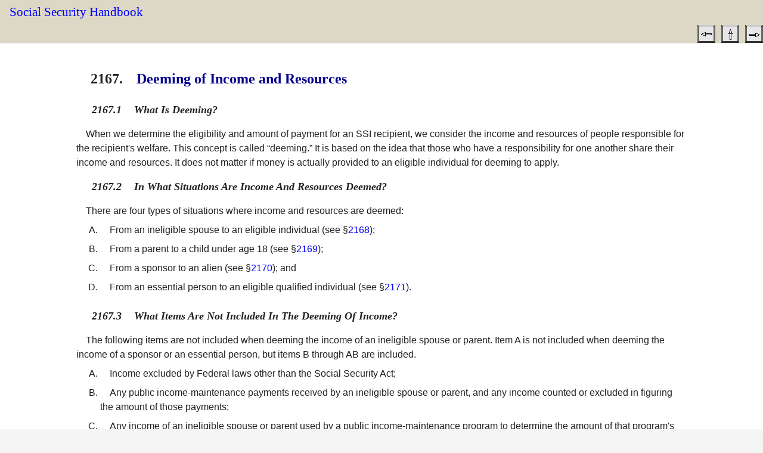

--- FILE ---
content_type: text/html; charset=UTF-8
request_url: https://www.ssa.gov/OP_Home/handbook/handbook.21/handbook-2167.html
body_size: 5727
content:
<!DOCTYPE html
  PUBLIC "-//W3C//DTD HTML 4.01//EN">
<html class="no-js" lang="en">
<head><meta http-equiv="Content-Type" content="text/html; charset=iso-8859-1">
<meta charset="UTF-8">
<meta http-equiv="X-UA-Compatible" content="IE=Edge,chrome=1">
<meta name="viewport" content="width=device-width">

<meta name="dc.language" content="eng">
<meta name="dc.creator" content="SSA,ORDP,OPPS">
<meta name="date" content="2023-10-12-04:00">
<meta name="dc.date.reviewed" content="2023-10-12-04:00">
<meta name="description" content="Deeming of Income and Resources">
<meta name="keywords" content="Social Security, SSA, handbook, SSA Handbook">
<meta name="dc.title" content="Deeming of Income and Resources">
<meta name="lead_content_manager" content="Keith Bloom, OPPS">
<meta name="coder" content="Saxonica">
<link href="/framework/css/phoenix.css" rel="stylesheet" media="all">
<!-- SSA INTERNET HEAD SCRIPTS -->
<script src="/framework/js/ssa.internet.head.js"></script>
<link rel="stylesheet" href="../hdbkinet.css" type="text/css" media="all">
<link rel="stylesheet" href="../print.css" type="text/css" media="print">
<title>SSA Handbook &sect; 2167</title>

<script>(window.BOOMR_mq=window.BOOMR_mq||[]).push(["addVar",{"rua.upush":"false","rua.cpush":"false","rua.upre":"false","rua.cpre":"false","rua.uprl":"false","rua.cprl":"false","rua.cprf":"false","rua.trans":"","rua.cook":"false","rua.ims":"false","rua.ufprl":"false","rua.cfprl":"false","rua.isuxp":"false","rua.texp":"norulematch","rua.ceh":"false","rua.ueh":"false","rua.ieh.st":"0"}]);</script>
                              <script>!function(e){var n="https://s.go-mpulse.net/boomerang/";if("False"=="True")e.BOOMR_config=e.BOOMR_config||{},e.BOOMR_config.PageParams=e.BOOMR_config.PageParams||{},e.BOOMR_config.PageParams.pci=!0,n="https://s2.go-mpulse.net/boomerang/";if(window.BOOMR_API_key="LERZW-HECFS-R8H4E-23UQ7-ERMQB",function(){function e(){if(!o){var e=document.createElement("script");e.id="boomr-scr-as",e.src=window.BOOMR.url,e.async=!0,i.parentNode.appendChild(e),o=!0}}function t(e){o=!0;var n,t,a,r,d=document,O=window;if(window.BOOMR.snippetMethod=e?"if":"i",t=function(e,n){var t=d.createElement("script");t.id=n||"boomr-if-as",t.src=window.BOOMR.url,BOOMR_lstart=(new Date).getTime(),e=e||d.body,e.appendChild(t)},!window.addEventListener&&window.attachEvent&&navigator.userAgent.match(/MSIE [67]\./))return window.BOOMR.snippetMethod="s",void t(i.parentNode,"boomr-async");a=document.createElement("IFRAME"),a.src="about:blank",a.title="",a.role="presentation",a.loading="eager",r=(a.frameElement||a).style,r.width=0,r.height=0,r.border=0,r.display="none",i.parentNode.appendChild(a);try{O=a.contentWindow,d=O.document.open()}catch(_){n=document.domain,a.src="javascript:var d=document.open();d.domain='"+n+"';void(0);",O=a.contentWindow,d=O.document.open()}if(n)d._boomrl=function(){this.domain=n,t()},d.write("<bo"+"dy onload='document._boomrl();'>");else if(O._boomrl=function(){t()},O.addEventListener)O.addEventListener("load",O._boomrl,!1);else if(O.attachEvent)O.attachEvent("onload",O._boomrl);d.close()}function a(e){window.BOOMR_onload=e&&e.timeStamp||(new Date).getTime()}if(!window.BOOMR||!window.BOOMR.version&&!window.BOOMR.snippetExecuted){window.BOOMR=window.BOOMR||{},window.BOOMR.snippetStart=(new Date).getTime(),window.BOOMR.snippetExecuted=!0,window.BOOMR.snippetVersion=12,window.BOOMR.url=n+"LERZW-HECFS-R8H4E-23UQ7-ERMQB";var i=document.currentScript||document.getElementsByTagName("script")[0],o=!1,r=document.createElement("link");if(r.relList&&"function"==typeof r.relList.supports&&r.relList.supports("preload")&&"as"in r)window.BOOMR.snippetMethod="p",r.href=window.BOOMR.url,r.rel="preload",r.as="script",r.addEventListener("load",e),r.addEventListener("error",function(){t(!0)}),setTimeout(function(){if(!o)t(!0)},3e3),BOOMR_lstart=(new Date).getTime(),i.parentNode.appendChild(r);else t(!1);if(window.addEventListener)window.addEventListener("load",a,!1);else if(window.attachEvent)window.attachEvent("onload",a)}}(),"".length>0)if(e&&"performance"in e&&e.performance&&"function"==typeof e.performance.setResourceTimingBufferSize)e.performance.setResourceTimingBufferSize();!function(){if(BOOMR=e.BOOMR||{},BOOMR.plugins=BOOMR.plugins||{},!BOOMR.plugins.AK){var n=""=="true"?1:0,t="",a="clmhr6ix2w5m62isrl4a-f-b5229be41-clientnsv4-s.akamaihd.net",i="false"=="true"?2:1,o={"ak.v":"39","ak.cp":"1204614","ak.ai":parseInt("728289",10),"ak.ol":"0","ak.cr":8,"ak.ipv":4,"ak.proto":"h2","ak.rid":"803f7d75","ak.r":51095,"ak.a2":n,"ak.m":"dsca","ak.n":"essl","ak.bpcip":"18.216.120.0","ak.cport":51636,"ak.gh":"23.215.214.238","ak.quicv":"","ak.tlsv":"tls1.3","ak.0rtt":"","ak.0rtt.ed":"","ak.csrc":"-","ak.acc":"","ak.t":"1762822904","ak.ak":"hOBiQwZUYzCg5VSAfCLimQ==T6CqIhXOL0umbEa77soL6qXt7zapmJyKwxDOai7Ncf0QF40T3fgtEmQmVkXkPT5DBagYVN1TCv7RWDJt0aSJB1xOaxv7dnazH7vYe5r3sNOBeX4oxQ6rUdyxuSCAoiReEPxSmsUY44HBlwL6UAM7scEnRklfCpERzSZwDQGmjd7Gu0s+Xfbmze9XR6/VWmrkHcyrZGbr0C4ZPIFdKaNwlsKMUEuTwDQbNgcp3DTjBEMA5uudl+RA4oGgiYJEaJ1VvJGv3UPbNpExmO7OvzDkbOT3znq3PccUcvAojS7Ql0INQ/JnCCrRVmhGoc19nq6eDwFvNPPy0Ai4GQrjGc8iBYeaFPc+v5Z/NtMcliCKbcoBEIs8o05piHcXSltGupPOkfy15bdC2CAUNZqCPJ8iPkLGEt7ztKqMEvr6O5fpitE=","ak.pv":"120","ak.dpoabenc":"","ak.tf":i};if(""!==t)o["ak.ruds"]=t;var r={i:!1,av:function(n){var t="http.initiator";if(n&&(!n[t]||"spa_hard"===n[t]))o["ak.feo"]=void 0!==e.aFeoApplied?1:0,BOOMR.addVar(o)},rv:function(){var e=["ak.bpcip","ak.cport","ak.cr","ak.csrc","ak.gh","ak.ipv","ak.m","ak.n","ak.ol","ak.proto","ak.quicv","ak.tlsv","ak.0rtt","ak.0rtt.ed","ak.r","ak.acc","ak.t","ak.tf"];BOOMR.removeVar(e)}};BOOMR.plugins.AK={akVars:o,akDNSPreFetchDomain:a,init:function(){if(!r.i){var e=BOOMR.subscribe;e("before_beacon",r.av,null,null),e("onbeacon",r.rv,null,null),r.i=!0}return this},is_complete:function(){return!0}}}}()}(window);</script></head>
<body>
<div id="page">
<!--BANNER-->
<div class="bg-dark-gray accessibility" id="accessibility"><a id="skip-navigation" href="#content">Skip to main content</a></div><ssa-header class="print-hide"></ssa-header><script src="https://www.ssa.gov/legacy/components/dist/ssa-header.js"></script>
<!-- SITE NAVIGATION -->
<!--
       #include virtual="/framework/includes/english/navigation.shtml"
       -->
<!-- PAGE TITLE --><div id="title-bar">
<h2><a class="handbook" href="../handbook.html">Social Security Handbook</a></h2>
<div id="navlinks"><p class="navlinks"><p class="navlinks">
<a class="handbook" title="Section 2166" href="handbook-2166.html"><img title="Previous Section" alt="Previous Section" src="../images/back.gif"></a>&nbsp;
<a class="handbook" title="Table of Contents" href="handbook-toc21.html"><img title="Table of Contents" alt="Table of Contents" src="../images/up.gif"></a>
&nbsp;<a class="handbook" title="Section 2168" href="handbook-2168.html"><img title="Next Section" alt="Next Section" src="../images/forward.gif"></a></p>
</p></div>
</div>
<!-- CONTENT -->
<div id="content" role="main"><h1 class="sectitle"><span class="stitlea"><a name="content">2167.</a></span><span class="stitleb">Deeming of Income and Resources</span></h1><div class="section"><div class="question"><h2 class="question"><span class="qtitlea"><a class="anchor" name="S2167-1">2167.1</a></span><span class="qtitleb">What is  deeming?</span></h2><p class="handbook">When we determine the eligibility and amount of payment for
an SSI  recipient, we consider the income and resources of people
responsible for  the recipient's welfare. This concept is called &ldquo;deeming.&rdquo; It  is based on the idea that those who have a responsibility
for one another  share their income and resources. It does not matter
if money is actually  provided to an eligible individual for deeming
to apply.      </p></div><div class="question"><h2 class="question"><span class="qtitlea"><a class="anchor" name="S2167-2">2167.2</a></span><span class="qtitleb">In what situations are income and  resources deemed?</span></h2><p class="handbook">There are four types of situations where income and resources
are  deemed: </p><ol class="olist" type="A"><li class="olist"><p class="handbook">From an ineligible spouse to an eligible individual
(see  &sect;<a class="handbook" href="handbook-2168.html" title="Deeming from an Ineligible Spouse to an Eligible Individual">2168</a>); </p></li><li class="olist"><p class="handbook">From a parent to a child under age 18 (see  &sect;<a class="handbook" href="handbook-2169.html" title="Deeming from a Parent to a Child Under Age 18">2169</a>); </p></li><li class="olist"><p class="handbook">From a sponsor to an alien (see  &sect;<a class="handbook" href="handbook-2170.html" title="Deeming from a Sponsor to an Alien">2170</a>); and</p></li><li class="olist"><p class="handbook">From an essential person to an eligible qualified
 individual (see  &sect;<a class="handbook" href="handbook-2171.html" title="Deeming from an Essential Person to an Eligible Qualified Individual">2171</a>). </p></li></ol></div><div class="question"><h2 class="question"><span class="qtitlea"><a class="anchor" name="S2167-3">2167.3</a></span><span class="qtitleb">What items are not included in the  deeming of income?</span></h2><p class="handbook">The following items are not included when deeming the income
of an  ineligible spouse or parent. Item A is not included when deeming
the  income of a sponsor or an essential person, but items B through
AB are  included. </p><ol class="olist" type="A"><li class="olist"><p class="handbook">Income excluded by Federal laws other than the Social
 Security Act; </p></li><li class="olist"><p class="handbook">Any public income-maintenance payments received by
an  ineligible spouse or parent, and any income counted or excluded
in  figuring the amount of those payments; </p></li><li class="olist"><p class="handbook">Any income of an ineligible spouse or parent used
by a  public income-maintenance program to determine the amount of
that  program's benefit to someone else; </p></li><li class="olist"><p class="handbook">Any portion of a grant, scholarship, fellowship, or
gift  used to pay tuition or fees (effective 6/1/04); </p></li><li class="olist"><p class="handbook">Money received for providing foster care to an ineligible
 child; </p></li><li class="olist"><p class="handbook">The value of food stamps and the value of Department
of  Agriculture donated foods; </p></li><li class="olist"><p class="handbook">Food raised by an ineligible spouse or parent and
consumed  by household members; </p></li><li class="olist"><p class="handbook">Tax refunds on income, real property, or food purchased
by  the family; </p></li><li class="olist"><p class="handbook">Income used to fulfill an approved plan for achieving
 self-support (for blind and disabled individuals); </p></li><li class="olist"><p class="handbook">Income used to comply with the terms of court-ordered
 support, or child support payments enforced under Title IV (Grants
to  States for Aid and Services to Needy Families with Children and
for  Child-Welfare Services, Part D-Child Support and Establishment
of  Paternity) of the Social Security Act; </p></li><li class="olist"><p class="handbook">The value of in-kind support and maintenance; </p></li><li class="olist"><p class="handbook">Payments received by certain recipients under the
Alaska  Longevity Bonus program; </p></li><li class="olist"><p class="handbook">Disaster assistance (see  &sect;<a class="handbook" href="handbook-2138.html" title="Assistance Related to Disasters">2138</a>); </p></li><li class="olist"><p class="handbook">Certain home energy and support and maintenance assistance
 (see &sect;<a class="handbook" href="handbook-2139.html" title="Can home energy or support and maintenance assistance be excluded from income?">2139</a>);  </p></li><li class="olist"><p class="handbook">Income received infrequently or irregularly (see 
&sect;<a class="handbook" href="handbook-2135.html" title="What are the earned income exclusions?">2135</a>(C)
and  &sect;<a class="handbook" href="handbook-2137.html" title="What are the unearned income exclusions?">2137</a>(G)); </p></li><li class="olist"><p class="handbook">Work expenses if the ineligible spouse or parent is
blind;  </p></li><li class="olist"><p class="handbook">Income of an ineligible spouse or parent paid under
a  Federal, State, or local governmental program to provide chore,
attendant,  or homemaker services;</p></li><li class="olist"><p class="handbook">Certain housing assistance;</p></li><li class="olist"><p class="handbook">The value of any commercial transportation ticket
received  as a gift. This applies to travel among the 50 States, District
of  Columbia, Puerto Rico, Virgin Islands, Guam, American Samoa and
the  Commonwealth of the Northern Mariana Islands. If a ticket is
converted to  cash, the cash is income in the month the spouse or
parent receives the  cash;</p></li><li class="olist"><p class="handbook">Refunds of Federal income taxes and advances made
by an  employer relating to an earned income tax credit;</p></li><li class="olist"><p class="handbook">Payments from a fund established by a State to aid
victims  of crimes;</p></li><li class="olist"><p class="handbook">Relocation assistance;</p></li><li class="olist"><p class="handbook">Hostile fire and imminent danger pay received from
one of  the uniformed services;</p></li><li class="olist"><p class="handbook">Impairment-related work expenses incurred and paid
by an  ineligible spouse or parent, if the ineligible spouse or parent
receives  Social Security disability benefits;</p></li><li class="olist"><p class="handbook">Any interest earned on excluded burial funds and any
 appreciation in the value of an excluded burial arrangement left
to  accumulate and become part of the separately identifiable burial
 fund;</p></li><li class="olist"><p class="handbook">Any additional increment in pay, other than any increase
 in basic pay, received while serving as a member of the uniformed
 services, if:</p><ol class="olist" type="1"><li class="olist"><p class="handbook">The spouse or parent received the pay as a result
of  deployment to or while serving in a combat zone,  <em class="emphasis">and</em></p></li><li class="olist"><p class="handbook">The spouse or parent was not receiving the additional
pay  immediately prior to deployment to or service in a combat zone;</p></li></ol></li><li class="olist"><p class="handbook">Dividend or interest income earned on countable resources
 or resources excluded under other Federal laws (effective 7/1/04);</p></li><li class="olist"><p class="handbook">Earned income of a student under the age of 22 and
 regularly attending school.</p></li></ol></div><div class="question"><h2 class="question"><span class="qtitlea"><a class="anchor" name="S2167-4">2167.4</a></span><span class="qtitleb">What is excluded from the deeming of  resources?</span></h2><p class="handbook">Any resources excluded for an eligible individual are also excluded
 for an ineligible spouse or ineligible parent for purposes of deeming.
In  addition, the following two exclusions apply to deemed resources:</p><ol class="olist" type="A"><li class="olist"><p class="handbook">Pension funds owned by an ineligible spouse or by
an  ineligible parent or spouse of a parent are excluded from resources
for  deeming purposes. Pension funds are defined as funds held in
Individual  Retirement Accounts (IRA's) or in work-related pension
plans.</p></li><li class="olist"><p class="handbook">For 9 months following the month of receipt by an
 ineligible spouse or ineligible parent, the unspent portion of any
 retroactive payment of:</p><ol class="olist" type="1"><li class="olist"><p class="handbook">Hostile fire and imminent danger pay received from
one of  the uniformed services, <em class="emphasis">and</em></p></li><li class="olist"><p class="handbook">Family separation allowance received from one of the
 uniformed services as a result of deployment to or while serving
in a  combat zone.</p></li></ol></li></ol></div><div class="question"><h2 class="question"><span class="qtitlea"><a class="anchor" name="S2167-5">2167.5</a></span><span class="qtitleb">When does a change for an eligible  individual into or out
of a deeming situation become effective?</span></h2><p class="handbook">A change for an eligible individual into or out of a deeming
 situation is effective the month following the month of change. This
rule  also applies for changes within the deeming household that affect
the  computation of deemed income, such as the birth or death of an
ineligible  child, the marriage or separation of an ineligible parent,
etc. </p></div><p class="revised" align="right">Last Revised: Apr. 12, 2010</p></div></div><!-- END CONTENT -->
<!-- PAGE FOOTER -->
<ssa-footer class="print-hide"></ssa-footer><script src="https://www.ssa.gov/legacy/components/dist/ssa-footer.js"></script></div><!-- SSA INTERNET BODY SCRIPTS -->
<script src="/framework/js/ssa.internet.body.js"></script>
</body>
</html>


--- FILE ---
content_type: text/css
request_url: https://www.ssa.gov/framework/css/phoenix.css
body_size: 7483
content:
@font-face{font-family:Public Sans;font-display:swap;font-weight:100 900;unicode-range:U+0-5FF;src:url(https://www.ssa.gov/framework/fonts/public-sans-latin.woff2)format("woff2")}html{-webkit-tap-highlight-color:transparent;-webkit-text-size-adjust:100%;text-size-adjust:100%;box-sizing:border-box;font-size:100%}*,:before,:after{box-sizing:inherit}html,body{background-color:#f5f5f5;width:100%;max-width:100%;height:100%}body{color:#212121;min-width:19.6875em;text-rendering:optimizespeed;margin:0;padding:0;font-family:ui-sans-serif,-apple-system,system-ui,BlinkMacSystemFont,Roboto,Segoe UI,Oxygen,Ubuntu,Cantarell,Fira Sans,Droid Sans,Helvetica Neue,sans-serif;line-height:1.5;overflow-x:hidden}input,select,textarea{color:#212121}fieldset{border:0;margin:0;padding:0}form{margin:0}input,textarea,select{color:#212121;border:1px solid #bbb;width:220px;margin-bottom:.25em;padding:3px;font-size:1.1em;display:inline-block}input[type=image],input[type=checkbox],input[type=radio]{cursor:pointer;width:auto;height:auto;margin:3px 0;padding:0;line-height:normal}input[type=image]{border:0}input[type=button],input[type=reset],input[type=submit]{width:auto;height:auto}input[disabled]{color:#555;cursor:not-allowed;background-color:#bbb;border-color:#bbb}label{margin-bottom:.25em;display:block}legend{color:#212121;border:0;border-bottom:1px solid #bbb;width:100%;margin-bottom:1.5em;padding:0;font-size:1.1em;display:block}h1{font-family:Georgia,serif;font-size:1.75em;font-weight:400}h2{text-transform:capitalize;font-family:Georgia,serif;font-size:1.3em;font-weight:400}html[lang=es] h2{text-transform:none}h3{color:#212121;padding:0;font-size:1.1em}h4{margin-bottom:.8em;font-size:1em}audio,canvas,iframe,video{max-width:100%}article,section{background:#fff;padding:0}main{display:block}figure{margin:0 0 1.5em;padding:3px}figure img{width:100%;margin:0}figcaption{text-align:center;font-size:.8em;font-weight:700}img{vertical-align:middle;border:0;max-width:100%;height:auto;font-style:italic}img.img-align-top{vertical-align:top}img.img-align-bottom{vertical-align:bottom}img.float-left{margin:0 1em 1em 0}img.float-right{margin:0 0 1em 1em}.img-center{margin:1em auto;display:block}.img-circle{border-radius:500px}.img-rounded{border-radius:10px}.img-stack{z-index:10;width:200px;position:relative}.img-stack.float-left{margin:0 2em 2em 0}.img-stack.float-right{margin:0 0 2em 2em}.img-stack img{border:.75em solid #fff;border-radius:5px;box-shadow:0 1px 5px #0006}.img-stack:before,.img-stack:after{content:"";-webkit-box-sizing:border-box;-moz-box-sizing:border-box;box-sizing:border-box;border:10px solid #fff;border-radius:5px;width:100%;height:100%;position:absolute;left:0;box-shadow:0 1px 5px #0006}.img-stack:before{z-index:-10;top:4px;transform:rotate(4deg)}.img-stack:after{z-index:-20;top:8px;transform:rotate(-4deg)}a{color:#15c;text-decoration:none}a:hover,a:focus{color:#900}a[name]{color:#212121}[href$=\.doc],[href$=\.docx],[href$=\.xls],[href$=\.xlsx],[href$=\.ppt],[href$=\.pptx],[href*=\.pdf]{background-position:100% 0;background-repeat:no-repeat;padding-right:1.25em}[href$=\.doc],[href$=\.docx]{background-image:url("data:image/svg+xml,%3Csvg xmlns='http://www.w3.org/2000/svg' width='16' height='15.282' viewBox='0 0 16 15.282'%3E%3Cpath fill='%232372BA' d='M13.5 4.572l-2.34 7.102H9.218L7.883 7.558l-1.4 4.116H4.546L2.363 4.572h1.99l1.27 4.59 1.552-4.59h1.512l1.443 4.59 1.385-4.59H13.5m2.5 10.71H0V0h16v15.282zM1.538 13.745h12.924V1.54H1.538' vector-effect='non-scaling-stroke'/%3E%3C/svg%3E")}[href$=\.xls],[href$=\.xlsx]{background-image:url("data:image/svg+xml,%3Csvg xmlns='http://www.w3.org/2000/svg' width='16' height='15.281' viewBox='0 0 16 15.281'%3E%3Cpath fill='%2308743B' d='M12.445 11.673H9.75l-1.837-2.6-1.93 2.6H3.275L6.633 7.45l-2.71-3.69h2.732l1.27 2.008L9.278 3.76h2.78L9.22 7.45l3.227 4.223M16 15.28H0V0h16v15.28zM1.537 13.745H14.46V1.538H1.537' vector-effect='non-scaling-stroke'/%3E%3C/svg%3E")}[href$=\.pps],[href$=\.ppt],[href$=\.pptx]{background-image:url("data:image/svg+xml,%3Csvg xmlns='http://www.w3.org/2000/svg' width='16' height='15.281' viewBox='0 0 16 15.281'%3E%3Cpath fill='%23DD5B26' d='M9.23 6.89c0-.287-.088-.514-.263-.686-.176-.17-.476-.255-.9-.255h-.704v1.907h.7c.455 0 .766-.094.935-.282.155-.168.233-.397.233-.686m1.868-.02c0 .63-.16 1.152-.477 1.565-.41.534-1.09.8-2.045.8H7.363v2.438h-1.87V4.57h3.048c.868 0 1.525.24 1.975.722.388.412.583.938.583 1.578zM16 15.28H0V0h16v15.28zM1.538 13.745h12.924V1.538H1.538' vector-effect='non-scaling-stroke'/%3E%3C/svg%3E")}[href*=\.pdf]{background-image:url("data:image/svg+xml,%3Csvg xmlns='http://www.w3.org/2000/svg' width='16.749' height='16.06' viewBox='-0.375 -0.375 16.749 16.06'%3E%3Cpath fill='none' stroke='%23EA4C3A' stroke-width='.75' stroke-linejoin='round' stroke-miterlimit='10' d='M8.067.207c.335.145.26.366.15 1.4-.115 1.074-.492 3.027-1.22 4.946-.73 1.92-1.814 3.805-2.758 5.202-.943 1.396-1.75 2.304-2.366 2.827-.618.522-1.044.66-1.323.71-.276.048-.402 0-.477-.14-.075-.14-.1-.374-.037-.65.063-.282.213-.607.64-1.024.43-.42 1.134-.93 2.116-1.408.98-.477 2.24-.92 3.272-1.22a23.117 23.117 0 0 1 2.54-.593 19.01 19.01 0 0 1 1.9-.268 10.74 10.74 0 0 1 3.34.254c.48.114.88.256 1.23.478.355.22.655.523.806.86.153.338.153.71.026.978-.126.268-.378.433-.667.523a1.67 1.67 0 0 1-1.007 0c-.39-.117-.846-.372-1.323-.71-.478-.337-.98-.755-1.635-1.407S9.813 9.428 9.133 8.57C8.456 7.706 7.9 6.87 7.52 6.16a9.06 9.06 0 0 1-.74-1.874A9.82 9.82 0 0 1 6.44 2.6c-.05-.525-.025-.99.025-1.36.05-.373.127-.65.252-.838s.303-.28.428-.325c.125-.05.203-.05.277-.06.075-.01.15-.035.266 0 .11.032.258.12.38.19z' vector-effect='non-scaling-stroke'/%3E%3C/svg%3E")}[href$=\.doc]:after,[href$=\.docx]:after,[href$=\.pps]:after,[href$=\.ppt]:after,[href$=\.pptx]:after,[href$=\.xls]:after,[href$=\.xlsx]:after,[href*=\.pdf]:after{clip-path:polygon(0 0,0 0,0 0,0 0);content:" - opens PDF";width:1px;height:1px;overflow:hidden;position:fixed!important}[href$=\.doc]:after,[href$=\.docx]:after{content:" - opens Word"}[href$=\.pps]:after,[href$=\.ppt]:after,[href$=\.pptx]:after{content:" - opens PowerPoint"}[href$=\.xls]:after,[href$=\.xlsx]:after{content:" - opens Excel"}[lang=es] [href*=\.pdf]:after{content:" - abre PDF"}[lang=es] [href$=\.doc]:after,[lang=es] [href$=\.docx]:after{content:" - abre Word"}[lang=es] [href$=\.xls]:after,[lang=es] [href$=\.xlsx]:after{content:" - abre Excel"}[lang=es] [href$=\.pps]:after,[lang=es] [href$=\.ppt]:after,[lang=es] [href$=\.pptx]:after{content:" - abre PowerPoint"}.no-icon[href]:after{display:none}.no-icon{padding:inherit;background-image:none!important}a:focus,button:focus,summary:focus{outline:none;box-shadow:0 0 0 3px #2491ff}:focus:not(:focus-visible){box-shadow:none;outline:none}[tabindex="-1"]{outline:none}ul.no-bullets{list-style:none}ul.divider{margin:0 5px;padding:0;list-style:none}ul.divider li{border-top:1px solid #ddd;margin:0;padding:5px 0}ul.divider li:first-child{border-top:0}ul.letters li{padding:5px 0;list-style-type:upper-alpha}svg{fill:currentColor}table{border-collapse:collapse;border-spacing:0;background-color:#0000;max-width:100%}.table{width:100%;margin-bottom:1.5em}.table th,.table td{text-align:left;vertical-align:top;border-top:.1em solid #ddd;padding:.5em;line-height:1.5em}.table th{font-weight:700}.table thead tr{background-color:#eee}.table thead th{vertical-align:bottom}.table caption+thead tr:first-child th,.table caption+thead tr:first-child td,.table colgroup+thead tr:first-child th,.table colgroup+thead tr:first-child td,.table thead:first-child tr:first-child th,.table thead:first-child tr:first-child td{border-top:0}.table tbody+tbody{border-top:.2em solid #ddd}.table tbody tr:hover td,.table tbody tr:hover th{background-color:#ecfaff}.table.table-bordered{border-collapse:separate;border:.1em solid #ddd;border-left:0}.table.table-bordered td,.table.table-bordered th{border-left:.1em solid #ddd}.table.table-bordered caption+thead tr:first-child th,.table.table-bordered caption+tbody tr:first-child th,.table.table-bordered caption+tbody tr:first-child td,.table.table-bordered colgroup+thead tr:first-child th,.table.table-bordered colgroup+tbody tr:first-child th,.table.table-bordered colgroup+tbody tr:first-child td,.table.table-bordered thead:first-child tr:first-child th,.table.table-bordered tbody:first-child tr:first-child th,.table.table-bordered tbody:first-child tr:first-child td{border-top:0}.table.table-condensed td,.table.table-condensed th{padding:.4em .5em}.table.table-striped tbody tr:nth-child(2n) td,.table.table-striped tbody tr:nth-child(2n) th{background-color:#f9f9f9}.table-scroll{width:100%;margin:0 0 1.5em;overflow-y:auto}.table-scroll::-webkit-scrollbar{-webkit-appearance:none;width:14px;height:14px}.table-scroll::-webkit-scrollbar-thumb{background-color:#0000004d;border:3px solid #fff;border-radius:5px}blockquote{border-left:.5em solid #eee;margin:0 0 1.5em;padding:0 0 0 1.5em}hr{clear:both;border-width:1px 0;border-top-style:solid;border-top-color:#bbb;border-bottom-style:solid;border-bottom-color:#fff;height:0;margin:1.5em 0}p{margin:0 0 1em}sup,sub{vertical-align:baseline;position:relative;top:-.4em}sub{top:.4em}.grid{padding:0 1em}.banner-neo{color:#fff;background-color:#002a5c;background-image:none;border:0;line-height:1.5;overflow:visible}.banner-wrapper{justify-content:space-between;height:72px;margin:0 2%;display:flex}.banner-logo{align-items:center;margin:0;padding:0;font-family:ui-sans-serif,-apple-system,system-ui,BlinkMacSystemFont,Roboto,Segoe UI,Oxygen,Ubuntu,Cantarell,Fira Sans,Droid Sans,Helvetica Neue,sans-serif;font-size:1.1em;line-height:72px;display:flex}.banner-logo__link{color:#fff;background-image:url(/framework/images/logo.svg);background-position:0;background-repeat:no-repeat;background-size:36px;align-items:center;padding-left:40px;display:flex}.banner-nav{display:flex}.banner-nav__icon{width:1em;height:1em}.banner-nav__link{color:currentColor;text-transform:uppercase;align-items:center;padding:0 .5em;font-size:1em;text-decoration:none;display:flex}.banner-nav__link span{display:none}.banner-logo__link:hover,.banner-logo__link:focus,.banner-nav__link:hover,.banner-nav__link:focus{color:#fff59d}[id=title-bar]{z-index:789;background-color:#ddd7c5;line-height:1;position:relative}[id=title-bar] h2{margin:0;padding:.5em 0 .5em .75em}[id=content]{background-color:#fff;padding:1.5em 0}[id=content] .row-12{flex-direction:column;display:flex}[id=content] .sidebar{order:3}[id=content] [id=nav-sidebar]{order:4}.sidebar{margin-top:1.5em}.sidebar h3{border-bottom:4px solid #212121;padding-bottom:5px}.sidebar .pad-left{padding-left:0!important}.footer{text-align:left;border-top:1px solid #bbb;padding:1em 1em 5em;font-size:.8em}.footer h4,.footer li{display:block}.footer ul{margin:0;padding:0;list-style:none}.footer h4,.footer .gov-sites,.footer .social-media{display:none!important}.note-english{text-align:center;z-index:9;width:100%;margin:0;padding:0;font-size:80%;position:fixed;bottom:0}.accessibility{color:#fff59d;text-align:center;background-color:#212121;margin:0;font-size:1rem}.accessibility a{color:#fff;clip-path:polygon(0 0,0 0,0 0,0 0);border:0;width:1px;height:1px;padding:0;display:inline-block;position:absolute;overflow:hidden}.accessibility a:hover,.accessibility a:focus{color:#ffeb3b;clip-path:unset;width:auto;height:auto;padding:.5rem;font-weight:600;position:static;overflow:visible}.accordion{margin:1.5em 0}.accordion>p{clear:both;margin:0 0 1.5em;position:relative}.accordion>p:before{content:"";background-color:#fff0;background-image:url("data:image/svg+xml,%3Csvg xmlns='http://www.w3.org/2000/svg' width='32' height='32' viewBox='0 0 32 32'%3E%3Cpath fill='%23333' d='M6.473 27.98L18.456 16 6.474 4.018 10.01.483 25.527 16 10.01 31.518 6.473 27.98z'/%3E%3C/svg%3E");background-position:100%;background-repeat:no-repeat;background-size:.8em;width:1.25em;height:100%;position:absolute;overflow:hidden}.accordion>p a{color:#15c;background-color:#eee;border:1px solid #bbb;padding:.5em .5em .5em 1.55em;font-weight:500;text-decoration:none;display:block}.accordion>p.on:before{background-image:url("data:image/svg+xml,%3Csvg xmlns='http://www.w3.org/2000/svg' width='32' height='32' viewBox='0 0 32 32'%3E%3Cpath fill='%23333' d='M4.02 6.473L16 18.455 27.982 6.473l3.535 3.536L16 25.526.482 10.01 4.02 6.472z'/%3E%3C/svg%3E")}.accordion>p.on a{background-color:#e0e0e0}.accordion>p.on+div{display:block}.accordion>div{margin:0 .5em 1.5em;display:none}.no-js .accordion>p:before{display:none}.no-js .accordion>p a{color:currentColor;pointer-events:none;background-color:#fff;border:none;padding:0;font-weight:700}.no-js .accordion>div{margin:1em 0;display:block}.container-blue,.container-yellow,.container-green,.container-red{background:#e8f6fc;border:1px solid #eaf6fc;margin:0 0 1.5em;padding:1em}.container-blue h4,.container-yellow h4,.container-green h4,.container-red h4{background:0 0;border:0;margin:0 0 .5em;padding:0}.container-blue>:last-child,.container-yellow>:last-child,.container-green>:last-child,.container-red>:last-child{margin:0}.container-green{background-color:#f0ffeb;border-color:#f1ffec}.container-red{background-color:#f1d8d7;border-color:#f2dbdb}.container-yellow{background-color:#fdf4d2;border-color:#fdf5d6}.archive{background-color:#fdf4d2;border:1px solid #fdf5d6;padding:.5em 1em;font-size:90%;font-weight:700}[class*=breadcrumb]{display:none}.btn{color:#fff;text-align:center;background-color:#1e88e5;border:1px solid #1976d2;border-radius:2px;margin:5px 0;padding:.33em;font-size:1em;text-decoration:none;transition:background-color .25s;display:block;box-shadow:0 1.5px 3px #0000003d,0 3px 8px #0000000d}.btn:hover,.btn:focus{color:#fff;background-color:#1976d2;border-color:#1e88e5;text-decoration:none}.btn-large{padding:.5em 1em;font-size:1.1em;line-height:normal}.btn-block{display:block}.media{align-items:flex-start;margin-top:1.5em;display:flex;overflow:hidden}.media-heading{border:none;margin:0 0 5px}.media-body{flex:1;padding-left:15px}.media-link{color:#212121}.media-object{display:none}[id=nav-sidebar]{margin:1.5em 0}[id=nav-sidebar]:before{content:"Menu";border-bottom:4px solid #212121;margin:1em 0;padding:0 0 5px;font-size:1.25em;font-weight:700;display:block}[id=nav-sidebar] ul{margin:0;padding:0;list-style:none}[id=nav-sidebar] li{border-bottom:1px solid #bbb}[id=nav-sidebar] li li{border-bottom-width:0}[id=nav-sidebar] li li a{padding:5px 10px}[id=nav-sidebar] a{color:#15c;background-image:none;padding:10px 20px 10px 5px;font-size:.9em;display:block}[id=nav-sidebar] .sub{position:relative}[id=nav-sidebar] .sub:after{content:"";border:6px solid #0000;border-top:7px solid #9e9e9e;border-bottom:0;display:inline-block;position:absolute;top:50%;right:5px;transform:translateY(-50%)}[id=nav-sidebar] .sub[aria-expanded=true]:after{border:6px solid #0000;border-top:0;border-bottom:7px solid #9e9e9e}[id=nav-sidebar] .sub[aria-expanded=true]+ul{display:block}[id=nav-sidebar] .sub+ul{display:none}.no-js [id=nav-sidebar] .sub:after{display:none}.no-js [id=nav-sidebar] .sub{pointer-events:none}.no-js [id=nav-sidebar] .sub+ul{display:block}.nav-tiles{text-align:justify;margin:0 0 1.5em}.nav-tiles:after{clear:both;content:"";width:100%;display:inline-block}.tile{color:#fff;background-color:#002a5c;background-image:none;width:100%;height:125px;margin:0 0 5px;text-decoration:none;display:inline-block;position:relative;overflow:hidden;padding:0!important}.tile .top{text-align:center;height:95px;padding:45px 0 0;overflow:hidden}.tile .bottom{white-space:nowrap;text-overflow:ellipsis;height:30px;padding:0 10px;font-size:1em;overflow:hidden}.tile .icon{font-size:4em}.nav-tiles-list{margin:0;padding:0}.nav-tiles-list li{background-color:#002a5c;border:0;margin:0 0 .75em;padding-left:0;list-style:none}.nav-tiles-list a{color:#fff;white-space:nowrap;text-overflow:ellipsis;background-image:none;height:3em;padding-left:.5em;font-size:.9em;line-height:3em;display:block;position:relative;overflow:hidden}.nav-tiles-list svg{vertical-align:text-bottom;width:1.5em;height:1.5em;margin-right:3px}.tabs{border:0;margin:1.5em 0}.tabs>ul{display:none}.tabs>div{padding:1.5em 0;display:block;outline:none!important}.tabs .no-js{display:block}.no-js .tabs>ul{display:none}.no-js .tabs>div,.no-js .tabs .no-js{padding:0;display:block}[id=vertical-tabs]{margin:1.5em 0}[id=vertical-tabs]:after{clear:both;content:"";display:block}[id=vertical-tabs]>ul{display:none}[id=vertical-tabs]>div{padding:1.5em 0;display:block;outline:none!important}[id=vertical-tabs] .no-js{display:block}.no-js [id=vertical-tabs]>ul{display:none}.no-js [id=vertical-tabs]>div,.no-js [id=vertical-tabs] .no-js{background-color:#fff;border:none;margin-left:0;padding:0;display:block}.toggle-block{margin-bottom:1.5em}.toggle-block>a{color:#555;border-bottom:1px solid #bbb;min-height:2em;margin:0 0 10px;padding:0 35px 5px 0;font-size:1em;font-weight:700;line-height:2em;display:block;position:relative}.toggle-block>a:after{content:"";background-color:#fff0;background-image:url("data:image/svg+xml,%3Csvg xmlns='http://www.w3.org/2000/svg' width='32' height='32' viewBox='0 0 32 32'%3E%3Cpath fill='%23333' d='M4.02 6.473L16 18.455 27.982 6.473l3.535 3.536L16 25.526.482 10.01 4.02 6.472z'/%3E%3C/svg%3E");background-position:50%;background-repeat:no-repeat;background-size:16px;width:14px;height:14px;position:absolute;top:10px;right:5px;overflow:hidden}.toggle-block>a[aria-expanded=true]{border-bottom:0;margin:0}.toggle-block>a[aria-expanded=true]:after{background-image:url("data:image/svg+xml,%3Csvg xmlns='http://www.w3.org/2000/svg' width='32' height='32' viewBox='0 0 32 32'%3E%3Cpath fill='%23333' d='M27.982 25.527L16 13.545 4.02 25.527.482 21.992 16 6.472l15.517 15.52-3.535 3.535z'/%3E%3C/svg%3E")}.toggle-block>a[aria-expanded=true]+div{border-bottom:1px solid #bbb;display:block}.toggle-block>div{display:none}.no-js .toggle-block>a{color:currentColor;pointer-events:none}.no-js .toggle-block>a:after{display:none}.no-js .toggle-block>div{display:block}.toggle-link{margin-bottom:1.5em}.toggle-link>a{color:#15c;padding:0;font-weight:500;display:block}.toggle-link>a:before{content:"";background-image:url("data:image/svg+xml,%3Csvg xmlns='http://www.w3.org/2000/svg' width='16' height='16' viewBox='18.896 0 16 16' enable-background='new 18.896 0 16 16'%3E%3Cpath fill='%2315c' d='M32.896 0h-12c-1.1 0-2 .9-2 2v12c0 1.102.9 2 2 2h12c1.1 0 2-.898 2-2V2c0-1.1-.9-2-2-2zm-1 9h-4v4h-2V9h-4V7h4V3h2v4h4v2z'/%3E%3C/svg%3E");background-position:100% 0;background-repeat:no-repeat;width:1em;height:1em;margin-right:5px;display:inline-block;overflow:hidden}.toggle-link>a[aria-expanded=true]:before{background-image:url("data:image/svg+xml,%3Csvg xmlns='http://www.w3.org/2000/svg' width='16' height='16' viewBox='0 0 16 16'%3E%3Cpath fill='%2315c' d='M14 0H2C.9 0 0 .9 0 2v12c0 1.1.9 2 2 2h12c1.1 0 2-.9 2-2V2c0-1.1-.9-2-2-2zm-1 9H3V7h10v2z'/%3E%3C/svg%3E");background-position:0 0}.toggle-link>a[aria-expanded=true]+div{display:block}.toggle-link>div{padding:.5em 1em 0 1.25em;display:none}.no-js .toggle-link>a:before{display:none}.no-js .toggle-link>a{color:currentColor;pointer-events:none}.no-js .toggle-link>div{padding:.5em 0;display:block}.align-center{text-align:center}.align-justify{text-align:justify}.align-left{text-align:left}.align-right{text-align:right}.column-centered{float:none;margin:0 auto}.fixed-content-center{margin:0 auto!important}.no-bg{background:0 0!important}.no-bg-image{background-image:none!important}.border-all{border:1px solid #bbb}.border-left{border-left:1px solid #bbb}.border-right{border-right:1px solid #bbb}.border-top{border-top:1px solid #bbb}.border-bottom{border-bottom:1px solid #bbb}.border-dashed{border-style:dashed}.inset-border{border-top:1px solid #bbb;height:1px;margin-top:1.5em;box-shadow:inset 0 1px #ffffffbf,0 .1rem #ffffffbf}.no-border-radius{border-radius:0}.no-border{border:none!important}.no-bottom-border{border-bottom:none!important}.no-left-border{border-left:none!important}.no-right-border{border-right:none!important}.no-top-border{border-bottom:none!important}.bg-black{color:#fff!important;background-color:#000!important}.bg-blue{color:#fff!important;background-color:#2196f3!important}.bg-dark-blue{color:#fff!important;background-color:#263238!important}.bg-light-blue{color:#fff!important;background-color:#03a9f4!important}.bg-brown{color:#fff!important;background-color:#795548!important}.bg-dark-brown{color:#fff!important;background-color:#3e2723!important}.bg-light-brown{background-color:#bcaaa4!important}.bg-red{color:#fff!important;background-color:#f44336!important}.bg-dark-red{color:#fff!important;background-color:#b71c1c!important}.bg-light-red{background-color:#ef9a9a!important}.bg-gray{background-color:#9e9e9e!important}.bg-dark-gray{color:#fff!important;background-color:#212121!important}.bg-light-gray{background-color:#eee!important}.bg-green{background-color:#4caf50!important}.bg-dark-green{color:#fff!important;background-color:#388e3c!important}.bg-light-green{background-color:#a5d6a7!important}.bg-orange{background-color:#ff9800!important}.bg-dark-orange{color:#fff!important;background-color:#e65100!important}.bg-light-orange{background-color:#ffcc80!important}.bg-pink{color:#fff!important;background-color:#e91e63!important}.bg-dark-pink{color:#fff!important;background-color:#880e4f!important}.bg-light-pink{background-color:#f48fb1!important}.bg-purple{color:#fff!important;background-color:#9c27b0!important}.bg-dark-purple{color:#fff!important;background-color:#4a148c!important}.bg-light-purple{background-color:#ce93d8!important}.bg-yellow{background-color:#ffeb3b!important}.bg-dark-yellow{background-color:#f57f17!important}.bg-light-yellow{background-color:#fff59d!important}.bg-white{background-color:#fff!important}.fg-red{color:#b71c1c}.block{display:block;width:100%!important}.break-line{white-space:pre-line;word-wrap:break-word}.clear:after,.clearfix:after{content:"";clear:both;display:block}.fixed{position:fixed}.float-left{float:left}.float-right{float:right}.hide{display:none!important}.hide-phone{display:none}.hide-off-screen{box-shadow:none;background:0 0;border:none;margin:0;position:absolute;left:-9999em}.inline{display:inline!important}.inline-block{display:inline-block!important}.no-float{float:none}.nojs,.no-js{display:none}html.no-js{display:block!important}.no-wrap{white-space:nowrap}.not-visible{visibility:hidden}.show{display:block!important}.static{position:static}.visible{visibility:visible}.visually-hidden{clip-path:polygon(0 0,0 0,0 0,0 0);overflow:hidden;white-space:nowrap!important;border:0!important;width:1px!important;height:1px!important;padding:0!important;position:absolute!important}.shadow{box-shadow:0 2px 5px #00000029,0 2px 10px #0000001f}.no-shadow{box-shadow:0 0 #fff!important}.indent{margin-left:1.5em!important;margin-right:1.5em!important}.margin-all{margin:1em!important}.margin-left{margin-left:1em!important}.margin-right{margin-right:1em!important}.margin-top{margin-top:1em!important}.margin-bottom{margin-bottom:1em!important}.margin-sides{margin-left:1em!important;margin-right:1em!important}.no-margin{margin:0!important}.no-bottom-margin{margin-bottom:0!important}.no-left-margin{margin-left:0!important}.no-right-margin{margin-right:0!important}.no-top-margin{margin-top:0!important}.pad-all{padding:1em!important}.pad-bottom{padding-bottom:1em!important}.pad-left{padding-left:1em!important}.pad-right{padding-right:1em!important}.pad-top{padding-top:1em!important}.pad-sides{padding-left:1em!important;padding-right:1em!important}.no-padding{padding:0!important}.no-bottom-padding{padding-bottom:0!important}.no-left-padding{padding-left:0!important}.no-right-padding{padding-right:0!important}.no-top-padding{padding-top:0!important}.bold{font-weight:700}.caps{text-transform:capitalize!important}.font-public-sans{font-family:Public Sans,system-ui,sans-serif}.no-caps{text-transform:none!important}.italic{font-style:italic}.lowercase{text-transform:lowercase}.underline{text-decoration:underline}.no-underline{text-decoration:none!important}.uppercase{text-transform:uppercase}.fs-200{font-size:200%}.fs-150{font-size:150%}.fs-140{font-size:140%}.fs-130{font-size:130%}.fs-120{font-size:120%}.fs-110{font-size:110%}.fs-90{font-size:90%}.fs-80{font-size:80%}.fs-70{font-size:70%}.eightypercent{font-size:80%}.ninetypercent{font-size:90%}.seventypercent{font-size:70%}.my{color:#c00;text-transform:lowercase;font-family:Georgia,serif;font-style:italic}h3 .my{font-size:1em}.ssa{color:#369;font-family:Georgia,serif}.btn-top-menu,.nav-top-menu{color:#fff;background-color:#212121;font-size:1em}.btn-top-menu{padding:1em;display:block}.nav-top-menu{clear:both;display:none;overflow:visible}.nav-top-menu:target{display:block}.nav-top-menu ul{margin:0;padding:0;list-style:none}.nav-top-menu>ul>li{border-bottom:1px solid #ffffff1a}.nav-top-menu a{color:currentColor;padding:1em;display:block}.btn-top-menu:hover,.btn-top-menu:focus,.nav-top-menu a:hover,.nav-top-menu a:focus{color:#fff;background-color:#15c}.metro{color:#fff;text-align:center;background-color:#90caf9;border:1px solid #bbb;height:35px;min-height:35px;margin:1em 0;line-height:35px;overflow:hidden}.metro h3{color:#fff;border:0;margin:0;padding:0;font-size:1.1em;line-height:35px}.modal,.modal-overlay,.utility-bar{display:none!important}@media (width>=45em){h2{font-size:1.5em}.img-polaroid{border:.5em solid #fff;box-shadow:0 2px 5px #00000029,0 2px 10px #0000001f}.content-wrapper,.grid{max-width:960px;margin:0 auto;padding:1em 0}.row-12:after{content:"";clear:both;display:block}.row-12 .row-12{width:100%;margin:0}.row-12 .row-12>[class*=column-]:first-child{margin-left:0}.column-1,.column-2,.column-3,.column-4,.column-5,.column-6,.column-7,.column-8,.column-9,.column-10,.column-11,.column-12{float:left;min-height:1px;margin:0 1%}.column-1{width:6.333%}.column-2{width:14.667%}.column-3{width:23%}.column-4{width:31.333%}.column-5{width:39.667%}.column-6{width:48%}.column-7{width:56.333%}.column-8{width:64.667%}.column-9{width:73%}.column-10{width:81.333%}.column-11{width:89.667%}.column-12{width:98%}.banner-logo{font-size:1.25em}.banner-nav__link span{display:inline}.banner-nav__icon{margin-right:5px}.banner-logo__link{background-size:64px;padding-left:72px}.banner-wrapper{max-width:1000px;height:96px;margin:0 auto}[id=content]{padding:.5em}[id=content] .row-12{display:block}.sidebar{margin-top:0}.sidebar .pad-left{padding-left:1em!important}.footer{text-align:center;padding-bottom:3em}.footer h4{display:none}.footer li{padding:0 .25em;display:inline-block}.footer ul{padding-bottom:.5em}[class*=breadcrumbs]{display:block}.breadcrumb,.breadcrumbs{margin:0 auto!important}.ssa-breadcrumbs ul{margin:0 0 0 10px;padding:0;font-size:80%;list-style:none}.ssa-breadcrumbs li{display:inline}.ssa-breadcrumbs li:before{content:">";padding:0 2px}.ssa-breadcrumbs li:first-child:before{display:none}.ssa-breadcrumbs li:last-child a{color:#212121}.btn{vertical-align:middle;display:inline-block}.media-object{max-width:100px;display:inline-block}[id=nav-sidebar]:before{display:none}.tile{width:32.5%;max-width:225px}.tile.width-50{width:48%}.tile.width-100{width:100%}.tile .icon{font-size:4.5em}.tabs>ul{background-color:#eee;border:1px solid #bbb;border-radius:5px 5px 0 0;margin:0;padding:7px 0 0 7px;list-style:none;display:block}.tabs>ul li{vertical-align:top;margin-right:.25em;display:inline-block;line-height:1.25em!important}.tabs>ul a{color:#15c;background-color:#f5f5f5;border:1px solid #bbb;border-bottom-width:0;border-radius:5px 5px 0 0;padding:7px;font-weight:500;text-decoration:none;display:block}.tabs>ul a:hover,.tabs>ul a:focus{background-color:#fff}.tabs>ul a[aria-selected=true]{color:#212121;background-color:#fff;border:1px solid #bbb;border-bottom-width:0;margin-bottom:-1px;padding-bottom:8px}.tabs>div,.tabs .no-js{display:none}[id=vertical-tabs]>ul{float:left;width:20%;margin:0;padding:0;display:block}[id=vertical-tabs]>ul li{list-style:none}[id=vertical-tabs]>ul a{color:#15c;border:1px solid #fff;border-right:none;border-radius:5px 0 0 5px;padding:1em;font-weight:500;text-decoration:none;display:block}[id=vertical-tabs]>ul a[aria-selected=true]{color:#212121;z-index:10;background-color:#fafafa;border:1px solid #bbb;border-right:none;position:relative}[id=vertical-tabs]>ul a:hover,[id=vertical-tabs]>ul a:focus{background-color:#fafafa}[id=vertical-tabs]>div{z-index:9;background-color:#fafafa;border:1px solid #bbb;min-height:200px;margin-left:19.84%;padding:1em;display:none;position:relative}[id=vertical-tabs] .no-js{display:none}.toggle-block>a:hover,.toggle-block>a:focus{color:#15c}.hide-phone{display:inherit}}@media (width>=65em){.banner-logo{font-size:1.5em}[id=title-bar] h2{width:980px;margin:0 auto}[id=content]{padding:.5em 0}.accordion>p a:hover,.accordion>p a:focus{background-color:#e0e0e0}.media-link:hover,.media-link:focus{color:currentColor}.media-link:hover .media-heading,.media-link:focus .media-heading{color:#15c}[id=nav-sidebar] a:hover,[id=nav-sidebar] a:focus{color:#900}.tile:hover,.tile:focus,.nav-tiles-list a:hover,.nav-tiles-list a:focus{color:#fff;background-color:#15c}.btn-top-menu{display:none}.nav-top-menu{display:block}.nav-top-menu>ul{width:980px;margin:0 auto}.nav-top-menu>ul>li{border-bottom:0;border-right:1px solid #ffffff1a;margin-left:-3px;display:inline-block}}@media print{*{color:#000!important;background:#fff!important}a,a:visited{text-decoration:none;color:#444!important}pre,blockquote{border:1px solid #bbb}body{min-width:0}.banner-wrapper{height:auto}.banner-logo{font-size:1.5em;line-height:1}.banner-logo__link{background-image:none;padding:0;display:block}.accessibility,.banner-nav,.block-resources,.definition-panel,.dialog,.footer,.hide-print,.modal,.modal-overlay,.nav-mobile-toggles,.note-english,.notifications,.print-hide,.utility-bar,[id=nav-sidebar],[id=search-box]{display:none}.content-wrapper,.grid,.print-full-width{width:100%}[id=nav-sidebar]+div{width:100%;margin:0}[id=title-bar]{border:none;position:static}[id=title-bar] h2{border:1px solid #000;border-width:1px 0;width:100%;margin-top:1em;font-weight:700;float:none!important}.hide{display:block}.accordion>p:before{display:none}.accordion>p a{border:none;padding-left:0;font-weight:700}.accordion>div{display:block}.btn{display:inline}.metro{border:none!important}.table-bordered{border-collapse:collapse!important;border-radius:0!important}.table-bordered th,.table-bordered td{border-radius:0!important}.tabs>ul,[id=vertical-tabs]>ul{display:none}.tabs>div,[id=vertical-tabs]>div{border:none;min-height:50px;margin:1em 0;display:block}.tabs>div>h3,[id=vertical-tabs]>div>h3{display:block!important}.toggle-link>a,.toggle-block>a{border:none;padding:0;font-weight:700}.toggle-link:before,.toggle-link:after{display:none}.toggle-link>div,.toggle-block>div{padding:.5em 0;display:block}}

--- FILE ---
content_type: text/css
request_url: https://www.ssa.gov/OP_Home/handbook/hdbkinet.css
body_size: 911
content:
/* Social Security Administration
 * Stylesheet for Social Security Handbook
 * Created by: SSA, ORDP, OPPS 
 * Last Modified: October 31, 2010
 */
#content { width: auto;
    padding-right: 10%;
    padding-left: 10%;
    font-family: Verdana, sans-serif;
    font-size: 1em;
}
h1.hbktoc    { 
    background: white; 
    border-bottom: solid black 3pt; 
    color: darkblue; 
    font-family: Verdana, sans-serif; 
    font-size: 3em; 
    padding-left: 2em; 
    }
h2.hbktoc    { 
    background: white; 
    border-bottom: solid black 3pt; 
    color: darkblue;
    font-family: Verdana, sans-serif; 
    font-size: 2em; 
    padding-bottom: 1em; 
    }
h1.chaptitle { 
    background: white; 
    border-bottom: solid black 2pt; 
    border-top: solid black 2pt; 
    color: rgb(0,96,0); 
    font-family: Georgia, serif; 
    font-size: 2em; 
    padding-bottom: 0.2em;
    }
span.ctitlea { 
    display: block;
    float: left;
    width: 5.5em;
}
span.ctitleb {
    display: block;
    padding-left: 6em;
}
h1.sectitle { 
    background: white; 
    color: darkblue; 
    font-family: Georgia, serif;
    font-size: 1.5em; 
    font-weight: bold;
    margin-left: 1em; 
    padding-bottom: 0.2em; 
    padding-left: 1em 
    text-indent: -1em; 
    }
span.stitlea {
    display: block;
    float: left;
    width: 3em;
}
span.stitleb {
    display: block;
    padding-left: 3.2em;
}
h2.question { 
    font-size: 1.1em; 
    font-style: italic;
    font-weight: bold; 
    font-family: Georgia, serif;
    margin-left: 3em;
    padding-bottom: 0.1em; 
    padding-right: 1em; 
    text-indent: -1.5em;
    }
span.qtitlea {
    display: block;
    float: left;
    width: 3.8em;
}
span.qtitleb {
    display: block;
    padding-left: 4em;
}
h2.heading  { 
    font-size: 1.2em; 
    font-weight: bold; 
    padding-bottom: 0.1em; 
    }
h2.chaptoc  { 
    background: white; 
    color: darkblue; 
    font-size: 1.5em; 
    font-weight: bold;
    padding-bottom: 0em; 
    text-align: center; 
    }
p.handbook {
    margin-bottom: 0.2em;
    text-indent: 1em;
}
.navlinks   { text-align: right; }
.olist      { 
    padding-bottom: 0.1em; 
    padding-top: 0.1em; 
    margin-bottom: 0.1em; 
    margin-top: 0.1em; 
    }
.ulist      { 
    padding-bottom: 0.1em; 
    padding-top: 0.1em; 
    margin-bottom: 0.1em; 
    margin-top: 0.1em; 
    }
li p        { 
    padding-top: 0em; 
    padding-bottom: 0em;
    margin-bottom: 0em; 
    margin-top: 0em; 
    }
li          { 
    margin-bottom: 0em; 
    margin-top: 0em; 
    padding-top: 0em; 
    padding-bottom: 0em;
    }
div.index   {
    margin-left: 3em;
    margin-right: 3em;
    }
h1.idxletter { 
    background: white; 
    color: darkblue; 
    font-family: Verdana, sans-serif;
    font-size: 3em; 
    padding-bottom: 0.2em; 
    text-align: center; 
    }
p.idxtoc    {
    padding-top: 1em;
    padding-bottom: 1em;
    }
p.idxitem   { 
    margin-bottom: 0em; 
    margin-top: 0em; 
    padding-top: 0em; 
    padding-bottom: 0em; 
    }
p.idxsubitm {
    margin-bottom: 0em; 
    margin-top: 0em; 
    margin-left: 2em;
    padding-top: 0em; 
    padding-bottom: 0em; 
    }
p.idxsee    {
    font-weight: bold;
    margin-left: 2em;
    }
p.idxsee2   {
    font-weight: bold;
    margin-left: 3em;
    }
p.revised   {
    margin-top: 0.2em;
    font-style: italic; 
    }
p           { 
    margin-bottom: 0.1em; 
    margin-top: 0.1em;
    padding-bottom: 0em; 
    padding-top: 0em;
    }
address     { 
    font-style: italic; 
    margin-bottom: 1em; 
    margin-left: 1em; 
    margin-top: 1em;
    }
cite        { 
    font-style: italic; 
    }
.emphasis   { 
    font-weight: bold; 
    font-style: normal; 
    }
table.hbktoc  { 
    margin-right: 20%; 
    margin-left: 20%; 
    cell-spacing: 0.25em; 
    }
table.chaptoc { 
    margin-right: 20%; 
    margin-left: 20%; 
    cell-spacing: 0.25em; 
    }
td.chaptoc  { 
    padding-right: 0.5em; 
    cell-spacing: 0.25em; 
    }
td.hbktoc   { 
    padding-right: 1em; 
    cell-spacing: 0.25em; 
    font-size: 1.2em; 
    }
td.toctopic {
    font-weight: bold;
}
table.cals  { 
    border-bottom: solid black 2pt; 
    border-collapse: collapse; 
    border-color: black; 
    border-top: solid black 2pt;
    cell-spacing: 0pt; 
    margin: 0.5em;
    margin-top: 0.5em; 
    padding-bottom: 0.5em; 
    padding-top: 0.5em;
    }
thead       { 
    border-bottom: solid black 2pt; 
    background-color: lightblue; 
    }
td          { 
    padding-left: 0.5em; 
    padding-right: 0.5em; 
    border-color: black; 
    }
th          { 
    background-color: lightblue; 
    border-color: black;
    padding-left: 0.5em; 
    padding-right: 0.5em; 
    }
caption     { 
    font-weight: bold; 
    font-size: 1.1em; 
    text-align: center; 
    padding-bottom: 0.2em; 
    margin-bottom: 0.5em; 
    }
ul.subitems { 
    padding-bottom: 0em; 
    margin-bottom: 0.1em; 
    padding-top: 0em; 
    margin-top: 0em; 
    margin-left: 1.5em; 
    list-style: none; 
    }
hr  { 
    color: darkblue; 
    height: 2pt; 
    clear: right 
    }

a.handbook:link      { color: blue; background: inherit; }
a.handbook:visited   { color: blue; background: inherit; }
a.handbook:hover     { color: blue; background: yellow; }
a.handbook:active    { color: red; background: inherit; }


--- FILE ---
content_type: text/css
request_url: https://www.ssa.gov/OP_Home/handbook/print.css
body_size: 31
content:
@media print {

body { 
    font-size: 12pt;
    line-height: 110%;
    min-width: 0; 
}

#page { width: 100%; }

h1, h2, h3, h4, h5, h6, h7, address {
    line-height: 120%;
    page-break-inside: avoid;
    page-break-after: avoid;
}

p {
    orphans: 2;
    widows: 2;
}

table {
    font-size: 10pt;
}

.row-12 {
    overflow: visible;
}

#content {
    overflow: visible;
}

#banner, #title-bar, #navlinks, #navlinks2 { 
    display: none; 
}

}



--- FILE ---
content_type: application/x-javascript
request_url: https://www.ssa.gov/legacy/components/dist/ssa-footer.js
body_size: 12850
content:
!function(){"use strict";function t(t,e,i,s){var o,n=arguments.length,r=n<3?e:null===s?s=Object.getOwnPropertyDescriptor(e,i):s;if("object"==typeof Reflect&&"function"==typeof Reflect.decorate)r=Reflect.decorate(t,e,i,s);else for(var a=t.length-1;a>=0;a--)(o=t[a])&&(r=(n<3?o(r):n>3?o(e,i,r):o(e,i))||r);return n>3&&r&&Object.defineProperty(e,i,r),r}"function"==typeof SuppressedError&&SuppressedError;const e=globalThis,i=e.ShadowRoot&&(void 0===e.ShadyCSS||e.ShadyCSS.nativeShadow)&&"adoptedStyleSheets"in Document.prototype&&"replace"in CSSStyleSheet.prototype,s=Symbol(),o=new WeakMap;class n{constructor(t,e,i){if(this._$cssResult$=!0,i!==s)throw Error("CSSResult is not constructable. Use `unsafeCSS` or `css` instead.");this.cssText=t,this.t=e}get styleSheet(){let t=this.o;const e=this.t;if(i&&void 0===t){const i=void 0!==e&&1===e.length;i&&(t=o.get(e)),void 0===t&&((this.o=t=new CSSStyleSheet).replaceSync(this.cssText),i&&o.set(e,t))}return t}toString(){return this.cssText}}const r=t=>new n("string"==typeof t?t:t+"",void 0,s),a=(t,...e)=>{const i=1===t.length?t[0]:e.reduce(((e,i,s)=>e+(t=>{if(!0===t._$cssResult$)return t.cssText;if("number"==typeof t)return t;throw Error("Value passed to 'css' function must be a 'css' function result: "+t+". Use 'unsafeCSS' to pass non-literal values, but take care to ensure page security.")})(i)+t[s+1]),t[0]);return new n(i,t,s)},l=i?t=>t:t=>t instanceof CSSStyleSheet?(t=>{let e="";for(const i of t.cssRules)e+=i.cssText;return r(e)})(t):t,{is:c,defineProperty:d,getOwnPropertyDescriptor:u,getOwnPropertyNames:h,getOwnPropertySymbols:p,getPrototypeOf:g}=Object,m=globalThis,f=m.trustedTypes,y=f?f.emptyScript:"",b=m.reactiveElementPolyfillSupport,v=(t,e)=>t,w={toAttribute(t,e){switch(e){case Boolean:t=t?y:null;break;case Object:case Array:t=null==t?t:JSON.stringify(t)}return t},fromAttribute(t,e){let i=t;switch(e){case Boolean:i=null!==t;break;case Number:i=null===t?null:Number(t);break;case Object:case Array:try{i=JSON.parse(t)}catch(t){i=null}}return i}},$=(t,e)=>!c(t,e),_={attribute:!0,type:String,converter:w,reflect:!1,hasChanged:$};Symbol.metadata??=Symbol("metadata"),m.litPropertyMetadata??=new WeakMap;class S extends HTMLElement{static addInitializer(t){this._$Ei(),(this.l??=[]).push(t)}static get observedAttributes(){return this.finalize(),this._$Eh&&[...this._$Eh.keys()]}static createProperty(t,e=_){if(e.state&&(e.attribute=!1),this._$Ei(),this.elementProperties.set(t,e),!e.noAccessor){const i=Symbol(),s=this.getPropertyDescriptor(t,i,e);void 0!==s&&d(this.prototype,t,s)}}static getPropertyDescriptor(t,e,i){const{get:s,set:o}=u(this.prototype,t)??{get(){return this[e]},set(t){this[e]=t}};return{get(){return s?.call(this)},set(e){const n=s?.call(this);o.call(this,e),this.requestUpdate(t,n,i)},configurable:!0,enumerable:!0}}static getPropertyOptions(t){return this.elementProperties.get(t)??_}static _$Ei(){if(this.hasOwnProperty(v("elementProperties")))return;const t=g(this);t.finalize(),void 0!==t.l&&(this.l=[...t.l]),this.elementProperties=new Map(t.elementProperties)}static finalize(){if(this.hasOwnProperty(v("finalized")))return;if(this.finalized=!0,this._$Ei(),this.hasOwnProperty(v("properties"))){const t=this.properties,e=[...h(t),...p(t)];for(const i of e)this.createProperty(i,t[i])}const t=this[Symbol.metadata];if(null!==t){const e=litPropertyMetadata.get(t);if(void 0!==e)for(const[t,i]of e)this.elementProperties.set(t,i)}this._$Eh=new Map;for(const[e,i]of this.elementProperties){const t=this._$Eu(e,i);void 0!==t&&this._$Eh.set(t,e)}this.elementStyles=this.finalizeStyles(this.styles)}static finalizeStyles(t){const e=[];if(Array.isArray(t)){const i=new Set(t.flat(1/0).reverse());for(const t of i)e.unshift(l(t))}else void 0!==t&&e.push(l(t));return e}static _$Eu(t,e){const i=e.attribute;return!1===i?void 0:"string"==typeof i?i:"string"==typeof t?t.toLowerCase():void 0}constructor(){super(),this._$Ep=void 0,this.isUpdatePending=!1,this.hasUpdated=!1,this._$Em=null,this._$Ev()}_$Ev(){this._$Eg=new Promise((t=>this.enableUpdating=t)),this._$AL=new Map,this._$ES(),this.requestUpdate(),this.constructor.l?.forEach((t=>t(this)))}addController(t){(this._$E_??=new Set).add(t),void 0!==this.renderRoot&&this.isConnected&&t.hostConnected?.()}removeController(t){this._$E_?.delete(t)}_$ES(){const t=new Map,e=this.constructor.elementProperties;for(const i of e.keys())this.hasOwnProperty(i)&&(t.set(i,this[i]),delete this[i]);t.size>0&&(this._$Ep=t)}createRenderRoot(){const t=this.shadowRoot??this.attachShadow(this.constructor.shadowRootOptions);return((t,s)=>{if(i)t.adoptedStyleSheets=s.map((t=>t instanceof CSSStyleSheet?t:t.styleSheet));else for(const i of s){const s=document.createElement("style"),o=e.litNonce;void 0!==o&&s.setAttribute("nonce",o),s.textContent=i.cssText,t.appendChild(s)}})(t,this.constructor.elementStyles),t}connectedCallback(){this.renderRoot??=this.createRenderRoot(),this.enableUpdating(!0),this._$E_?.forEach((t=>t.hostConnected?.()))}enableUpdating(t){}disconnectedCallback(){this._$E_?.forEach((t=>t.hostDisconnected?.()))}attributeChangedCallback(t,e,i){this._$AK(t,i)}_$EO(t,e){const i=this.constructor.elementProperties.get(t),s=this.constructor._$Eu(t,i);if(void 0!==s&&!0===i.reflect){const o=(void 0!==i.converter?.toAttribute?i.converter:w).toAttribute(e,i.type);this._$Em=t,null==o?this.removeAttribute(s):this.setAttribute(s,o),this._$Em=null}}_$AK(t,e){const i=this.constructor,s=i._$Eh.get(t);if(void 0!==s&&this._$Em!==s){const t=i.getPropertyOptions(s),o="function"==typeof t.converter?{fromAttribute:t.converter}:void 0!==t.converter?.fromAttribute?t.converter:w;this._$Em=s,this[s]=o.fromAttribute(e,t.type),this._$Em=null}}requestUpdate(t,e,i,s=!1,o){if(void 0!==t){if(i??=this.constructor.getPropertyOptions(t),!(i.hasChanged??$)(s?o:this[t],e))return;this.C(t,e,i)}!1===this.isUpdatePending&&(this._$Eg=this._$EP())}C(t,e,i){this._$AL.has(t)||this._$AL.set(t,e),!0===i.reflect&&this._$Em!==t&&(this._$Ej??=new Set).add(t)}async _$EP(){this.isUpdatePending=!0;try{await this._$Eg}catch(t){Promise.reject(t)}const t=this.scheduleUpdate();return null!=t&&await t,!this.isUpdatePending}scheduleUpdate(){return this.performUpdate()}performUpdate(){if(!this.isUpdatePending)return;if(!this.hasUpdated){if(this.renderRoot??=this.createRenderRoot(),this._$Ep){for(const[t,e]of this._$Ep)this[t]=e;this._$Ep=void 0}const t=this.constructor.elementProperties;if(t.size>0)for(const[e,i]of t)!0!==i.wrapped||this._$AL.has(e)||void 0===this[e]||this.C(e,this[e],i)}let t=!1;const e=this._$AL;try{t=this.shouldUpdate(e),t?(this.willUpdate(e),this._$E_?.forEach((t=>t.hostUpdate?.())),this.update(e)):this._$ET()}catch(e){throw t=!1,this._$ET(),e}t&&this._$AE(e)}willUpdate(t){}_$AE(t){this._$E_?.forEach((t=>t.hostUpdated?.())),this.hasUpdated||(this.hasUpdated=!0,this.firstUpdated(t)),this.updated(t)}_$ET(){this._$AL=new Map,this.isUpdatePending=!1}get updateComplete(){return this.getUpdateComplete()}getUpdateComplete(){return this._$Eg}shouldUpdate(t){return!0}update(t){this._$Ej&&=this._$Ej.forEach((t=>this._$EO(t,this[t]))),this._$ET()}updated(t){}firstUpdated(t){}}S.elementStyles=[],S.shadowRootOptions={mode:"open"},S[v("elementProperties")]=new Map,S[v("finalized")]=new Map,b?.({ReactiveElement:S}),(m.reactiveElementVersions??=[]).push("2.0.2");const A=globalThis,x=A.trustedTypes,k=x?x.createPolicy("lit-html",{createHTML:t=>t}):void 0,E="$lit$",P=`lit$${(Math.random()+"").slice(9)}$`,C="?"+P,U=`<${C}>`,M=document,O=()=>M.createComment(""),T=t=>null===t||"object"!=typeof t&&"function"!=typeof t,R=Array.isArray,L="[ \t\n\f\r]",I=/<(?:(!--|\/[^a-zA-Z])|(\/?[a-zA-Z][^>\s]*)|(\/?$))/g,H=/-->/g,B=/>/g,N=RegExp(`>|${L}(?:([^\\s"'>=/]+)(${L}*=${L}*(?:[^ \t\n\f\r"'\`<>=]|("|')|))|$)`,"g"),z=/'/g,j=/"/g,D=/^(?:script|style|textarea|title)$/i,F=(t,...e)=>({_$litType$:1,strings:t,values:e}),W=Symbol.for("lit-noChange"),q=Symbol.for("lit-nothing"),V=new WeakMap,G=M.createTreeWalker(M,129);function Y(t,e){if(!Array.isArray(t)||!t.hasOwnProperty("raw"))throw Error("invalid template strings array");return void 0!==k?k.createHTML(e):e}const J=(t,e)=>{const i=t.length-1,s=[];let o,n=2===e?"<svg>":"",r=I;for(let a=0;a<i;a++){const e=t[a];let i,l,c=-1,d=0;for(;d<e.length&&(r.lastIndex=d,l=r.exec(e),null!==l);)d=r.lastIndex,r===I?"!--"===l[1]?r=H:void 0!==l[1]?r=B:void 0!==l[2]?(D.test(l[2])&&(o=RegExp("</"+l[2],"g")),r=N):void 0!==l[3]&&(r=N):r===N?">"===l[0]?(r=o??I,c=-1):void 0===l[1]?c=-2:(c=r.lastIndex-l[2].length,i=l[1],r=void 0===l[3]?N:'"'===l[3]?j:z):r===j||r===z?r=N:r===H||r===B?r=I:(r=N,o=void 0);const u=r===N&&t[a+1].startsWith("/>")?" ":"";n+=r===I?e+U:c>=0?(s.push(i),e.slice(0,c)+E+e.slice(c)+P+u):e+P+(-2===c?a:u)}return[Y(t,n+(t[i]||"<?>")+(2===e?"</svg>":"")),s]};class K{constructor({strings:t,_$litType$:e},i){let s;this.parts=[];let o=0,n=0;const r=t.length-1,a=this.parts,[l,c]=J(t,e);if(this.el=K.createElement(l,i),G.currentNode=this.el.content,2===e){const t=this.el.content.firstChild;t.replaceWith(...t.childNodes)}for(;null!==(s=G.nextNode())&&a.length<r;){if(1===s.nodeType){if(s.hasAttributes())for(const t of s.getAttributeNames())if(t.endsWith(E)){const e=c[n++],i=s.getAttribute(t).split(P),r=/([.?@])?(.*)/.exec(e);a.push({type:1,index:o,name:r[2],strings:i,ctor:"."===r[1]?et:"?"===r[1]?it:"@"===r[1]?st:tt}),s.removeAttribute(t)}else t.startsWith(P)&&(a.push({type:6,index:o}),s.removeAttribute(t));if(D.test(s.tagName)){const t=s.textContent.split(P),e=t.length-1;if(e>0){s.textContent=x?x.emptyScript:"";for(let i=0;i<e;i++)s.append(t[i],O()),G.nextNode(),a.push({type:2,index:++o});s.append(t[e],O())}}}else if(8===s.nodeType)if(s.data===C)a.push({type:2,index:o});else{let t=-1;for(;-1!==(t=s.data.indexOf(P,t+1));)a.push({type:7,index:o}),t+=P.length-1}o++}}static createElement(t,e){const i=M.createElement("template");return i.innerHTML=t,i}}function X(t,e,i=t,s){if(e===W)return e;let o=void 0!==s?i._$Co?.[s]:i._$Cl;const n=T(e)?void 0:e._$litDirective$;return o?.constructor!==n&&(o?._$AO?.(!1),void 0===n?o=void 0:(o=new n(t),o._$AT(t,i,s)),void 0!==s?(i._$Co??=[])[s]=o:i._$Cl=o),void 0!==o&&(e=X(t,o._$AS(t,e.values),o,s)),e}class Z{constructor(t,e){this._$AV=[],this._$AN=void 0,this._$AD=t,this._$AM=e}get parentNode(){return this._$AM.parentNode}get _$AU(){return this._$AM._$AU}u(t){const{el:{content:e},parts:i}=this._$AD,s=(t?.creationScope??M).importNode(e,!0);G.currentNode=s;let o=G.nextNode(),n=0,r=0,a=i[0];for(;void 0!==a;){if(n===a.index){let e;2===a.type?e=new Q(o,o.nextSibling,this,t):1===a.type?e=new a.ctor(o,a.name,a.strings,this,t):6===a.type&&(e=new ot(o,this,t)),this._$AV.push(e),a=i[++r]}n!==a?.index&&(o=G.nextNode(),n++)}return G.currentNode=M,s}p(t){let e=0;for(const i of this._$AV)void 0!==i&&(void 0!==i.strings?(i._$AI(t,i,e),e+=i.strings.length-2):i._$AI(t[e])),e++}}class Q{get _$AU(){return this._$AM?._$AU??this._$Cv}constructor(t,e,i,s){this.type=2,this._$AH=q,this._$AN=void 0,this._$AA=t,this._$AB=e,this._$AM=i,this.options=s,this._$Cv=s?.isConnected??!0}get parentNode(){let t=this._$AA.parentNode;const e=this._$AM;return void 0!==e&&11===t?.nodeType&&(t=e.parentNode),t}get startNode(){return this._$AA}get endNode(){return this._$AB}_$AI(t,e=this){t=X(this,t,e),T(t)?t===q||null==t||""===t?(this._$AH!==q&&this._$AR(),this._$AH=q):t!==this._$AH&&t!==W&&this._(t):void 0!==t._$litType$?this.g(t):void 0!==t.nodeType?this.$(t):(t=>R(t)||"function"==typeof t?.[Symbol.iterator])(t)?this.T(t):this._(t)}k(t){return this._$AA.parentNode.insertBefore(t,this._$AB)}$(t){this._$AH!==t&&(this._$AR(),this._$AH=this.k(t))}_(t){this._$AH!==q&&T(this._$AH)?this._$AA.nextSibling.data=t:this.$(M.createTextNode(t)),this._$AH=t}g(t){const{values:e,_$litType$:i}=t,s="number"==typeof i?this._$AC(t):(void 0===i.el&&(i.el=K.createElement(Y(i.h,i.h[0]),this.options)),i);if(this._$AH?._$AD===s)this._$AH.p(e);else{const t=new Z(s,this),i=t.u(this.options);t.p(e),this.$(i),this._$AH=t}}_$AC(t){let e=V.get(t.strings);return void 0===e&&V.set(t.strings,e=new K(t)),e}T(t){R(this._$AH)||(this._$AH=[],this._$AR());const e=this._$AH;let i,s=0;for(const o of t)s===e.length?e.push(i=new Q(this.k(O()),this.k(O()),this,this.options)):i=e[s],i._$AI(o),s++;s<e.length&&(this._$AR(i&&i._$AB.nextSibling,s),e.length=s)}_$AR(t=this._$AA.nextSibling,e){for(this._$AP?.(!1,!0,e);t&&t!==this._$AB;){const e=t.nextSibling;t.remove(),t=e}}setConnected(t){void 0===this._$AM&&(this._$Cv=t,this._$AP?.(t))}}class tt{get tagName(){return this.element.tagName}get _$AU(){return this._$AM._$AU}constructor(t,e,i,s,o){this.type=1,this._$AH=q,this._$AN=void 0,this.element=t,this.name=e,this._$AM=s,this.options=o,i.length>2||""!==i[0]||""!==i[1]?(this._$AH=Array(i.length-1).fill(new String),this.strings=i):this._$AH=q}_$AI(t,e=this,i,s){const o=this.strings;let n=!1;if(void 0===o)t=X(this,t,e,0),n=!T(t)||t!==this._$AH&&t!==W,n&&(this._$AH=t);else{const s=t;let r,a;for(t=o[0],r=0;r<o.length-1;r++)a=X(this,s[i+r],e,r),a===W&&(a=this._$AH[r]),n||=!T(a)||a!==this._$AH[r],a===q?t=q:t!==q&&(t+=(a??"")+o[r+1]),this._$AH[r]=a}n&&!s&&this.O(t)}O(t){t===q?this.element.removeAttribute(this.name):this.element.setAttribute(this.name,t??"")}}class et extends tt{constructor(){super(...arguments),this.type=3}O(t){this.element[this.name]=t===q?void 0:t}}class it extends tt{constructor(){super(...arguments),this.type=4}O(t){this.element.toggleAttribute(this.name,!!t&&t!==q)}}class st extends tt{constructor(t,e,i,s,o){super(t,e,i,s,o),this.type=5}_$AI(t,e=this){if((t=X(this,t,e,0)??q)===W)return;const i=this._$AH,s=t===q&&i!==q||t.capture!==i.capture||t.once!==i.once||t.passive!==i.passive,o=t!==q&&(i===q||s);s&&this.element.removeEventListener(this.name,this,i),o&&this.element.addEventListener(this.name,this,t),this._$AH=t}handleEvent(t){"function"==typeof this._$AH?this._$AH.call(this.options?.host??this.element,t):this._$AH.handleEvent(t)}}class ot{constructor(t,e,i){this.element=t,this.type=6,this._$AN=void 0,this._$AM=e,this.options=i}get _$AU(){return this._$AM._$AU}_$AI(t){X(this,t)}}const nt=A.litHtmlPolyfillSupport;nt?.(K,Q),(A.litHtmlVersions??=[]).push("3.1.0");class rt extends S{constructor(){super(...arguments),this.renderOptions={host:this},this._$Do=void 0}createRenderRoot(){const t=super.createRenderRoot();return this.renderOptions.renderBefore??=t.firstChild,t}update(t){const e=this.render();this.hasUpdated||(this.renderOptions.isConnected=this.isConnected),super.update(t),this._$Do=((t,e,i)=>{const s=i?.renderBefore??e;let o=s._$litPart$;if(void 0===o){const t=i?.renderBefore??null;s._$litPart$=o=new Q(e.insertBefore(O(),t),t,void 0,i??{})}return o._$AI(t),o})(e,this.renderRoot,this.renderOptions)}connectedCallback(){super.connectedCallback(),this._$Do?.setConnected(!0)}disconnectedCallback(){super.disconnectedCallback(),this._$Do?.setConnected(!1)}render(){return W}}rt._$litElement$=!0,rt.finalized=!0,globalThis.litElementHydrateSupport?.({LitElement:rt});const at=globalThis.litElementPolyfillSupport;at?.({LitElement:rt}),(globalThis.litElementVersions??=[]).push("4.0.2");const lt=t=>(e,i)=>{void 0!==i?i.addInitializer((()=>{customElements.define(t,e)})):customElements.define(t,e)},ct={attribute:!0,type:String,converter:w,reflect:!1,hasChanged:$},dt=(t=ct,e,i)=>{const{kind:s,metadata:o}=i;let n=globalThis.litPropertyMetadata.get(o);if(void 0===n&&globalThis.litPropertyMetadata.set(o,n=new Map),n.set(i.name,t),"accessor"===s){const{name:s}=i;return{set(i){const o=e.get.call(this);e.set.call(this,i),this.requestUpdate(s,o,t)},init(e){return void 0!==e&&this.C(s,void 0,t),e}}}if("setter"===s){const{name:s}=i;return function(i){const o=this[s];e.call(this,i),this.requestUpdate(s,o,t)}}throw Error("Unsupported decorator location: "+s)};function ut(t){return(e,i)=>"object"==typeof i?dt(t,e,i):((t,e,i)=>{const s=e.hasOwnProperty(i);return e.constructor.createProperty(i,s?{...t,wrapped:!0}:t),s?Object.getOwnPropertyDescriptor(e,i):void 0})(t,e,i)}const ht={en:{meta:{og:{site_name:"Social Security",image_url:"/themes/custom/ssa_core/logo.svg",image_alt:"U.S. Social Security Administration"}},nav:{banner:{titleBar:{title:"An official website of the United States government",accordionTxt:"Here's how you know",multilingual:{text:"Multilingual Resources",url:"https://www.ssa.gov/site/languages/"}},accordionBody:{dotGov:{title:"Official websites use .gov",body:"A <strong>.gov</strong> website belongs to an official government organization in the United States."},https:{title:"Secure .gov websites use HTTPS",body:{part1:'A <strong class="padlock">lock ( </strong>',part2:'<strong class="padlock"> )</strong> or <strong>https://</strong> means you\'ve safely connected to the .gov website. Share sensitive information only on official, secure websites.'}}}},navbar:{brand:{title:"Social Security"},signIn:{title:"Account",url:"https://secure.ssa.gov/RIL/SiView.action",bsoUrl:"https://secure.ssa.gov/RIL/bso"},menu:"Menu",search:{title:"Search",placeholderMobile:"Search",affiliateInputValue:"ssa",url:"https://search.ssa.gov/search"}},menuContent:[{id:"1-benefits",title:"Benefits",sections:[{id:"phase",title:"BY PHASE"},{id:"type",title:"BY TYPE"}],subMenu:[{id:"2-prepare",title:"Prepare",url:"/prepare",section:"phase"},{id:"2-apply",title:"Apply",url:"/apply",section:"phase"},{id:"2-manage",title:"Manage benefits",url:"/manage-benefits",section:"phase"},{id:"2-retirement",title:"Retirement",url:"/retirement",section:"type"},{id:"2-disability",title:"Disability",url:"/disability",section:"type"},{id:"2-survivor",title:"Survivor",url:"/survivor",section:"type"},{id:"2-family",title:"Family",url:"/family",section:"type"},{id:"2-ssi",title:"Supplemental Security Income (SSI)",url:"/ssi",section:"type"},{id:"2-benefits-overview",title:"Benefits overview",url:"/benefits",isOverview:!0}]},{id:"1-medicare",title:"Medicare",subMenu:[{id:"2-plan",title:"Plan for Medicare",url:"/medicare"},{id:"2-signup",title:"Sign up for Medicare",url:"/medicare/sign-up"},{id:"2-irmaa",title:"Request to lower IRMAA",url:"/medicare/lower-irmaa"},{id:"2-partd",title:"Apply for Part D Extra Help",url:"/medicare/part-d-extra-help"},{id:"2-benefits",title:"Manage Medicare benefits",url:"/medicare/manage"}]},{id:"1-card",title:"Card & record",subMenu:[{id:"2-number",title:"Number & card",url:"/number-card"},{id:"2-personal-record",title:"Personal record",url:"/personal-record"}]}]},footer:{primaryLinks:[{id:"1-support",sectionTitle:"Support",links:[{id:"1-contact",weight:1,text:"Contact us",url:"/agency/contact/"},{id:"2-find-office",weight:2,text:"Find an office",url:"/locator/"},{id:"3-forms",weight:3,text:"Forms",url:"/forms/"},{id:"4-publications",weight:4,text:"Publications",url:"/pubs/"},{id:"5-report-fraud",weight:5,text:"Report Fraud",url:"https://secure.ssa.gov/oig/fraud/",isExternal:!0}]},{id:"2-languages",sectionTitle:"Languages",links:[{id:"1-espanol",weight:1,text:"Español",url:"/es",isLang:!0},{id:"2-other-languages",weight:2,text:"Other languages",url:"/multilanguage"},{id:"3-plain-language",weight:3,text:"Plain language",url:"/agency/plain-language"}]},{id:"3-services-for",sectionTitle:"Services for",links:[{id:"1-employers",weight:1,text:"Employers & businesses",url:"/employer"},{id:"2-representatives",weight:2,text:"Representatives",url:"/about-ssa/agency-resources#representatives"},{id:"3-government-agencies",weight:3,text:"Government agencies",url:"/about-ssa/agency-resources#government-agencies"},{id:"4-other-groups",weight:4,text:"Other groups",url:"/about-ssa/agency-resources#other-groups"}]},{id:"4-about",sectionTitle:"About",links:[{id:"1-about-ssa",weight:1,text:"About SSA",url:"/about-ssa"},{id:"2-communications",weight:2,text:"Communications",url:"/about-ssa/agency-resources#communications"},{id:"3-careers",weight:3,text:"Careers",url:"/careers/"},{id:"4-initiatives",weight:4,text:"Initiatives",url:"/about-ssa/agency-resources#initiatives"},{id:"5-research-policy",weight:5,text:"Research & policy",url:"/about-ssa/agency-resources#research-policy"},{id:"6-financial-reports",weight:6,text:"Financial Reports",url:"/finance"}]}],secondaryFooter:{statement:{title:"SSA.gov",line1:"An official website of the Social Security Administration."},socialMedia:{facebook:{url:"https://www.facebook.com/socialsecurity",title:"Social Security on Facebook"},twitter:{url:"https://www.x.com/socialsecurity",title:"Social Security on X"},youtube:{url:"https://www.youtube.com/user/socialsecurityonline",title:"Social Security on Youtube"},instagram:{url:"https://www.instagram.com/socialsecurity",title:"Social Security on Instagram"},linkedin:{url:"https://www.linkedin.com/company/ssa",title:"Social Security on LinkedIn"}},additionalLinks:[{text:"Accessibility support",url:"/accessibility/"},{text:"Privacy policy",url:"/agency/privacy.html"},{text:"FOIA requests",url:"/foia/"},{text:"Civil Rights/Compliance",url:"/eeo"},{text:"Office of the Inspector General",url:"https://oig.ssa.gov/",isExternal:!0},{text:"Office of the Chief Actuary",url:"/OACT"},{text:"Performance reports",url:"/agency/performance/"}],usaGov:{text:"Looking for U.S. government information and services?",link:{title:"Visit USA.gov",url:"https://usa.gov"}}}}},es:{meta:{og:{site_name:"Seguro Social",image_url:"/themes/custom/ssa_core/logo.svg",image_alt:"U.S. Social Security Administration"}},nav:{banner:{titleBar:{title:"Un sitio oficial del Gobierno de Estados Unidos",accordionTxt:"Así es como usted puede verificarlo",multilingual:{text:"Recursos Multilingües",url:"https://www.ssa.gov/site/languages/"}},accordionBody:{dotGov:{title:"Los sitios de internet oficiales usan .gov",body:"Un sitio de internet de <strong>.gov</strong> pertenece a una organización gubernamental oficial en los EE. UU."},https:{title:"Los sitios de internet de .gov que son seguros usan HTTPS",body:{part1:'Un <strong class="padlock">lock ( ',part2:" )</strong> o <strong>https://</strong> significa que se conectó de manera segura al sitio de internet de .gov. Comparta información confidencial solo en sitios de internet oficiales y seguros."}}}},navbar:{brand:{title:"Seguro Social"},signIn:{title:"Cuenta",url:"https://secure.ssa.gov/RIL/SiView.action",bsoUrl:"https://secure.ssa.gov/RIL/bso"},menu:"Menú",search:{title:"Buscar",placeholderMobile:"Buscar en SSA.gov",affiliateInputValue:"segurosocial",url:"https://search.ssa.gov/search"}},menuContent:[{id:"1-benefits",title:"Beneficios",sections:[{id:"phase",title:"POR FASE"},{id:"type",title:"POR TIPO"}],subMenu:[{id:"2-prepare",title:"Cómo prepararse",url:"/es/prepare",section:"phase"},{id:"2-apply",title:"Cómo solicitar",url:"/es/apply",section:"phase"},{id:"2-manage",title:"Cómo administrar los beneficios",url:"/es/manage-benefits",section:"phase"},{id:"2-retirement",title:"Jubilación",url:"/es/retirement",section:"type"},{id:"2-disability",title:"Incapacidad",url:"/es/disability",section:"type"},{id:"2-survivor",title:"Sobreviviente",url:"/es/survivor",section:"type"},{id:"2-family",title:"Familia",url:"/es/family",section:"type"},{id:"2-ssi",title:"Seguridad de Ingreso Suplementario (SSI)",url:"/es/ssi",section:"type"},{id:"2-benefits-overview",title:"Descripción general de los beneficios",url:"/espanol/beneficios/",isOverview:!0}]},{id:"1-medicare",title:"Medicare",subMenu:[{id:"2-plan",title:"Planifique para Medicare",url:"/es/medicare"},{id:"2-signup",title:"Inscríbase en Medicare",url:"/es/medicare/sign-up"},{id:"2-irmaa",title:"Ajuste mensual acorde a su ingreso (IRMAA)",url:"/es/medicare/lower-irmaa"},{id:"2-partd",title:"Solicite el programa del Beneficio Adicional de la Parte D de Medicare",url:"/es/medicare/part-d-extra-help"},{id:"2-benefits",title:"Administre sus beneficios de Medicare",url:"/es/medicare/manage"}]},{id:"1-card",title:"Tarjeta y registro",subMenu:[{id:"2-number",title:"Número y tarjeta",url:"/es/number-card"},{id:"2-personal-record",title:"Registro personal",url:"/es/personal-record"}]}]},footer:{primaryLinks:[{id:"1-support",sectionTitle:"Apoyo",links:[{id:"1-contact",weight:1,text:"Comuníquese",url:"/espanol/agencia/contacto/"},{id:"2-find-office",weight:2,text:"Encontrar una oficina (en inglés)",url:"/locator/"},{id:"3-forms",weight:3,text:"Formularios (en inglés)",url:"/forms/"},{id:"4-publications",weight:4,text:"Publicaciones",url:"/espanol/publicaciones/"},{id:"5-report-fraud",weight:5,text:"Informe fraude (en inglés)",url:"https://secure.ssa.gov/oig/fraud/",isExternal:!0}]},{id:"2-languages",sectionTitle:"Idiomas",links:[{id:"1-espanol",weight:1,text:"English",url:"/",isLang:!0},{id:"2-other-languages",weight:2,text:"Otros idiomas",url:"/multilanguage"},{id:"3-plain-language",weight:3,text:"Lenguaje sencillo (en inglés)",url:"/agency/plain-language"}]},{id:"3-services-for",sectionTitle:"Servicios para",links:[{id:"1-employers",weight:1,text:"Empleadores y empresas",url:"/espanol/bso/bso-bienvenido.htm"},{id:"2-representatives",weight:2,text:"Representantes",url:"/es/about-ssa/agency-resources#representantes"},{id:"3-government-agencies",weight:3,text:"Agencias federales",url:"/es/about-ssa/agency-resources#agencias-federales"},{id:"4-other-groups",weight:4,text:"Otros grupos",url:"/es/about-ssa/agency-resources#otros-grupos"}]},{id:"4-about",sectionTitle:"Sobre",links:[{id:"1-about-ssa",weight:1,text:"Sobre nosotros",url:"/es/about-ssa"},{id:"2-communications",weight:2,text:"Comunicaciones",url:"/es/about-ssa/agency-resources#comunicaciones"},{id:"3-careers",weight:3,text:"Carreras (en inglés)",url:"/careers/"},{id:"4-initiatives",weight:4,text:"Iniciativas",url:"/es/about-ssa/agency-resources#iniciativas"},{id:"5-research-policy",weight:5,text:"Estudios y Política",url:"/es/about-ssa/agency-resources#estudios-y-política"},{id:"6-financial-reports",weight:6,text:"Reportes Financieros (en inglés)",url:"/finance"}]}],secondaryFooter:{statement:{title:"SeguroSocial.gov",line1:"Un sitio de internet oficial de la Administración del Seguro Social."},socialMedia:{facebook:{url:"https://facebook.com/segurosocial/",title:"Seguro Social en Facebook"},twitter:{url:"https://x.com/segurosocial",title:"Seguro Social en X"}},additionalLinks:[{text:"Informe de accesibilidad (en inglés)",url:"/accessibility/"},{text:"Política de confidencialidad",url:"/espanol/agencia/confidencialidad.html"},{text:"FOIA (en inglés)",url:"/foia/"},{text:"Derechos Civiles/Cumplimiento (en inglés)",url:"/eeo"},{text:"Oficina del Inspector General",url:"https://oig.ssa.gov/espanol",isExternal:!0},{text:"Oficina del Actuario Principal (en inglés)",url:"/OACT"},{text:"Informes de rendimiento (en inglés)",url:"/agency/performance/"},{text:"Situación del sistema (en inglés)",url:"https://status.ssa.gov"}],usaGov:{text:"¿Busca información y servicios del gobierno de los EE.UU.?",link:{title:"Visite USA.gov/espanol",url:"https://usa.gov/espanol"}}}}}};function pt(t){return ht[t]}const gt=a`${a`@font-face{font-family:"Public Sans Web";src:url(https://wwwtest.ssa.gov/legacy/components/dist/assets/fonts/public-sans/PublicSans-Light.woff2) format("woff2"),url(https://wwwtest.ssa.gov/legacy/components/dist/assets/fonts/public-sans/PublicSans-Light.woff) format("woff"),url(https://wwwtest.ssa.gov/legacy/components/dist/assets/fonts/public-sans/PublicSans-Light.ttf) format("truetype");font-weight:300;font-style:normal;font-display:swap}@font-face{font-family:"Public Sans Web";src:url(https://wwwtest.ssa.gov/legacy/components/dist/assets/fonts/public-sans/PublicSans-Regular.woff2) format("woff2"),url(https://wwwtest.ssa.gov/legacy/components/dist/assets/fonts/public-sans/PublicSans-Regular.woff) format("woff"),url(https://wwwtest.ssa.gov/legacy/components/dist/assets/fonts/public-sans/PublicSans-Regular.ttf) format("truetype");font-weight:400;font-style:normal;font-display:swap}@font-face{font-family:"Public Sans Web";src:url(https://wwwtest.ssa.gov/legacy/components/dist/assets/fonts/public-sans/PublicSans-SemiBold.woff2) format("woff2"),url(https://wwwtest.ssa.gov/legacy/components/dist/assets/fonts/public-sans/PublicSans-SemiBold.woff) format("woff"),url(https://wwwtest.ssa.gov/legacy/components/dist/assets/fonts/public-sans/PublicSans-SemiBold.ttf) format("truetype");font-weight:600;font-style:normal;font-display:swap}@font-face{font-family:"Public Sans Web";src:url(https://wwwtest.ssa.gov/legacy/components/dist/assets/fonts/public-sans/PublicSans-Bold.woff2) format("woff2"),url(https://wwwtest.ssa.gov/legacy/components/dist/assets/fonts/public-sans/PublicSans-Bold.woff) format("woff"),url(https://wwwtest.ssa.gov/legacy/components/dist/assets/fonts/public-sans/PublicSans-Bold.ttf) format("truetype");font-weight:700;font-style:normal;font-display:swap}@font-face{font-family:"Public Sans Web";src:url(https://wwwtest.ssa.gov/legacy/components/dist/assets/fonts/public-sans/PublicSans-ExtraBold.woff2) format("woff2"),url(https://wwwtest.ssa.gov/legacy/components/dist/assets/fonts/public-sans/PublicSans-ExtraBold.woff) format("woff"),url(https://wwwtest.ssa.gov/legacy/components/dist/assets/fonts/public-sans/PublicSans-ExtraBold.ttf) format("truetype");font-weight:800;font-style:normal;font-display:swap}`}:host{all:initial}:host,:host *{font-family:"Public Sans Web",sans-serif;box-sizing:border-box}.sr-only{position:absolute;left:-999em;right:auto}.outline:focus{outline:.25rem solid var(--blue-40v);outline-offset:0}.hyperlink{color:var(--blue-60v);text-decoration-line:underline;transition:color .3s ease-in-out}.hyperlink:focus .hyperlink:visited,.hyperlink:hover{color:var(--violet-70v)}.hyperlink:active{color:var(--violet-80v)}.underline:hover>span{-webkit-text-decoration:underline .25rem var(--blue-40v);text-decoration:underline .25rem var(--blue-40v);text-underline-offset:.3125rem}input[type=search]::-webkit-search-cancel-button{margin-right:.5rem;margin-left:.3125rem;-webkit-appearance:none;appearance:none;height:.729375rem;width:.729375rem;background-image:url(https://wwwtest.ssa.gov/legacy/components/dist/assets/images/gray_x.svg);background-size:.729375rem .729375rem;cursor:pointer}`,mt=a`:host{--public-sans:"Public Sans Web",sans-serif;--gray-5:#f0f0f0;--gray-30:#adadad;--gray-cool-3:#f5f6f7;--gray-cool-10:#dfe1e2;--gray-cool-50:#71767a;--gray-cool-60:#565c65;--gray-cool-90:#1c1d1f;--blue-5:#eff6fb;--blue-40:#4f97d1;--blue-50:#2378c3;--blue-60:#2c608a;--blue-70:#274863;--blue-80:#1f303e;--blue-5v:#e8f5ff;--blue-10v:#cfe8ff;--blue-20v:#a1d3ff;--blue-30v:#58b4ff;--blue-40v:#2491ff;--blue-50v:#0076d6;--blue-60v:#005ea2;--blue-70v:#0b4778;--blue-80v:#112f4e;--gray-cool-40:#8d9297;--gray-cool-70:#3d4551;--gray-warm-90:#171716;--violet-70v:#54278f;--violet-80v:#39215e;--mint-cool-30v:#1dc2ae;box-sizing:border-box}`,ft=F`<svg xmlns="http://www.w3.org/2000/svg" width="20" height="20" viewBox="0 0 24 24"><title>Chevron Icon</title><path d="M0 0h24v24H0z" fill="none"/><path d="M16.59 8.59L12 13.17 7.41 8.59 6 10l6 6 6-6z" fill="#2378c3"/></svg>`,yt=t=>class extends t{firstUpdated(t){super.firstUpdated(t),this.fixLinks()}fixLinks(){const t=this.shadowRoot||this;if(!window.location.hostname.includes("faq"))return;const e=t.querySelectorAll("a"),i=window.location.hostname.includes("faqtest")?"https://wwwtest.ssa.gov":"https://www.ssa.gov";e.forEach((t=>{const e=t.getAttribute("href");0===e.indexOf("/")&&t.setAttribute("href",i+e)}))}},bt=a`:host{margin-top:auto}`,vt=a`:host{display:none;width:100%;background-color:var(--gray-cool-3)}.primary-desktop-links{width:100%;max-width:75rem;margin-left:auto;margin-right:auto}ul{list-style:none;padding:0;margin:0}.links-groups-grid{display:grid;grid-template-columns:1fr;gap:2rem;padding:2rem;width:100%}h4{display:flex;align-items:center;justify-content:flex-start;font-size:1.38rem;font-weight:700;line-height:1.2;margin:0 0 .5rem 0;color:var(--gray-warm-90)}.links-list{padding:.75rem 0 0 0}.link-item{padding-bottom:1rem}.link-item a{color:var(--blue-60v);font-size:1.13rem;text-decoration:underline;transition:color .3s ease-in-out;line-height:1.18875rem;line-height:1.356rem}.link-item a:hover{color:var(--blue-80)}.link-item:last-of-type{padding-bottom:0}@media (min-width:480px){:host{display:flex}}@media (min-width:40em){.links-groups-grid{grid-template-columns:repeat(2,1fr)}}@media (min-width:55em){.links-list{padding:.75rem 0 2rem 0}.links-groups-grid{grid-template-columns:repeat(4,1fr);gap:2rem;padding:2rem 2rem 0 2rem}}`;let wt=class extends(yt(rt)){constructor(){super(...arguments),this.lang="en"}render(){const t=pt(this.lang).footer.primaryLinks;return F`<div class="primary-desktop-links"><ul class="links-groups-grid">${t.map((t=>F`<li class="links-group"><h4>${t.sectionTitle}</h4><ul class="links-list">${t.links.map((t=>t.isLang?F`<li class="link-item"><a class="outline" href="${t.url}" target="${t.isExternal?"_blank":"_self"}" lang="${"es"===this.lang?"en":"es"}">${t.text}</a></li>`:F`<li class="link-item"><a class="outline" href="${t.url}" target="${t.isExternal?"_blank":"_self"}">${t.text}</a></li>`))}</ul></li>`))}</ul></div>`}};wt.styles=[gt,mt,vt],t([ut({type:String})],wt.prototype,"lang",void 0),wt=t([lt("primary-desktop")],wt);class $t{constructor(t){}get _$AU(){return this._$AM._$AU}_$AT(t,e,i){this._$Ct=t,this._$AM=e,this._$Ci=i}_$AS(t,e){return this.update(t,e)}update(t,e){return this.render(...e)}}const _t=(At=class extends $t{constructor(t){if(super(t),1!==t.type||"class"!==t.name||t.strings?.length>2)throw Error("`classMap()` can only be used in the `class` attribute and must be the only part in the attribute.")}render(t){return" "+Object.keys(t).filter((e=>t[e])).join(" ")+" "}update(t,[e]){if(void 0===this.it){this.it=new Set,void 0!==t.strings&&(this.st=new Set(t.strings.join(" ").split(/\s/).filter((t=>""!==t))));for(const t in e)e[t]&&!this.st?.has(t)&&this.it.add(t);return this.render(e)}const i=t.element.classList;for(const s of this.it)s in e||(i.remove(s),this.it.delete(s));for(const s in e){const t=!!e[s];t===this.it.has(s)||this.st?.has(s)||(t?(i.add(s),this.it.add(s)):(i.remove(s),this.it.delete(s)))}return W}},(...t)=>({_$litDirective$:At,values:t})),St=a`:host{display:flex;background-color:var(--gray-cool-3);width:100%}ul{list-style:none;padding:0;margin:0}.primary-mobile-links{width:100%}.accordion-btn{background:0 0;border:none;width:100%;height:100%;display:flex;align-items:center;justify-content:flex-start;padding:1rem;padding:1rem 2rem;position:relative;cursor:pointer}.accordion-btn svg{margin-right:.19rem;transform:rotate(-90deg);transition:transform .3s ease-in-out}.expanded .accordion-btn svg{transform:rotate(0)}.accordion-btn h4{color:var(--gray-warm-90);font-size:1.38rem;font-weight:700;line-height:1.2;margin:0}.expanded .accordion-btn h4{text-decoration:underline}.accordion-body{overflow:hidden;max-height:0;transition:max-height .3s ease-in-out}.accordion-body-wrapper{padding:0 1rem 1.25rem 1rem}.expanded .accordion-body{overflow:hidden;max-height:31.25rem}.accordion-item{margin-left:2.5rem;padding-bottom:1rem;line-height:1.2}.accordion-item:last-of-type{padding-bottom:0}.accordion-item a{color:var(--blue-60v);text-decoration:underline;font-size:1.13rem;text-underline-offset:.25rem}.accordion-item a:hover{color:var(--blue-50)}@media (min-width:480px){:host{display:none}}`;var At;let xt=class extends(yt(rt)){constructor(){super(...arguments),this.lang="en",this.accordionState={}}firstUpdated(t){super.firstUpdated(t);const e={};pt(this.lang).footer.primaryLinks.forEach((t=>{e[t.id]||(e[t.id]=!1)})),this.accordionState=e}toggleAccordion(t){for(const i in this.accordionState)i!==t&&(this.accordionState[i]=!1);const e=!this.accordionState[t];this.accordionState=Object.assign(Object.assign({},this.accordionState),{[t]:e})}accordionIsExpanded(t){return this.accordionState[t]}renderAccordions(){return pt(this.lang).footer.primaryLinks.map((t=>F`<li id="footer-primary-links-accordion-${t.id}" class="${_t({"accordion-btn-wrapper":!0,expanded:this.accordionIsExpanded(t.id)})}"><button class="accordion-btn" type="button" @click="${e=>this.toggleAccordion(t.id)}">${ft}<h4>${t.sectionTitle}</h4></button><ul class="accordion-body"><div class="accordion-body-wrapper">${t.links.map((t=>F`<li class="accordion-item"><a href="${t.url}" target="${t.isExternal?"_blank":"_self"}">${t.text}</a></li>`))}</div></ul></li>`))}render(){return F`<ul class="primary-mobile-links">${this.renderAccordions()}</ul>`}};xt.styles=[gt,mt,St],t([ut({type:String})],xt.prototype,"lang",void 0),t([ut({type:Object})],xt.prototype,"accordionState",void 0),xt=t([lt("primary-mobile")],xt);const kt=a`:host{display:flex;flex-direction:column;background-color:var(--blue-80v);color:#fff}ul{list-style-type:none;margin:0;padding:0}.secondary-footer{width:100%;max-width:75rem;margin:0 auto;padding:2rem 0 1rem 0}.branding-section,.footer-break{padding:0 2rem}.branding-section{display:flex;flex-direction:column}.logo-container{display:flex;align-items:center;justify-content:flex-start}.logo-container:focus{outline:.25rem solid var(--blue-40v);outline-offset:0}.logo{width:4.5rem;height:4.5rem}.statement-container{margin-top:1rem}.ssa-gov{color:var(--blue-10v);margin:0;padding:0;line-height:1.4;font-size:1rem}.statement{margin:0;padding:0;font-size:1.13rem;line-height:1.4}.statement strong{font-weight:bolder}.social-media{margin:1rem 0}.social-media a{display:flex}.social-media a:focus{outline:.25rem solid var(--blue-40v);outline-offset:0}.social-media ul{display:flex}.social-media li{margin-right:.31rem;padding:.2rem .35rem}.social-media li:last-child{margin-right:0}.footer-break{margin-top:2rem;margin-bottom:1rem}.footer-break hr{border:0;border:none;height:.0625rem;color:var(--blue-20v);background-color:var(--blue-20v)}nav{display:flex;align-items:center;padding:1rem 2rem 1.5rem 2rem}.link-columns{column-count:1;column-fill:balance;list-style-type:none;padding-left:0;margin-bottom:0;margin-top:0}.is-spanish .link-columns{column-gap:1rem}.link-columns li{margin-bottom:.5rem;break-inside:avoid;font-size:.94rem}.link-columns a{color:#fff;font-size:1.1rem;line-height:1.4}.usa-gov{padding:0 2rem;margin:0 0 2.125rem 0}.usa-gov p{margin:0;color:#fff;line-height:1.4;font-size:1rem}.usa-gov a{color:#fff;font-weight:bolder}.link-columns a:focus,.usa-gov a:focus{outline:.25rem solid var(--blue-40v);outline-offset:0}@media (min-width:480px){nav{padding:.94rem 2rem 2rem 2rem}}@media (min-width:40em){.branding-section{display:flex;flex-direction:row;align-items:center}.logo-container{margin:0 1rem 0 0}.statement-container{margin:0}.social-media{margin:0 0 0 auto;padding-left:1rem}.social-media ul{margin:1rem 0 1rem 0}.link-columns{column-count:2}}.is-spanish .link-columns li{margin-left:0;margin-right:0}${r(`\n  @media (min-width: ${function(){const t=document.getElementById("firefly-legacy"),{hasFireflyCssLink:e,hasOvercastCssLink:i}=function(){const t=document.getElementsByTagName("link");let e=!1,i=!1;for(let s=0;s<t.length;s++){const o=t[s];o.getAttribute("href")&&(o.getAttribute("href").includes("firefly")&&(e=!0),o.getAttribute("href").includes("framework/css/style.css")&&(i=!0))}return{hasFireflyCssLink:e,hasOvercastCssLink:i}}();return!!t||e&&!i}()?"1400px":"75em"}) {\n    .link-columns {\n      column-count: 4;\n      width: 100%;\n    }\n\n    .link-columns li:last-child {\n      margin-bottom: 0;\n    }\n    .statement {\n      font-size: 1.13rem;\n    }\n    .link-columns a {\n      font-size: 1.1rem;\n    }\n\n    .link-columns li:nth-of-type(3),\n    .link-columns li:nth-of-type(4),\n    .link-columns li:nth-of-type(5),\n    .link-columns li:nth-of-type(6) {\n      margin-right: 0;\n      margin-left: -1rem;\n      max-width: 130%;\n    }\n\n    .link-columns li:nth-last-of-type(1),\n    .link-columns li:nth-last-of-type(2) {\n      margin-left: 3rem;\n      max-width: 130%;\n    }\n  }`)}`;let Et=class extends(yt(rt)){constructor(){super(...arguments),this.lang="en"}render(){const{statement:t,socialMedia:e,additionalLinks:i,usaGov:s}=pt(this.lang).footer.secondaryFooter;return F`<div class="secondary-footer ${"es"===this.lang?"is-spanish":""}"><section class="branding-section" aria-label="Agency identifier"><a class="logo-container" href="${"es"===this.lang?"https://segurosocial.gov":"https://ssa.gov"}" target="${"es"===this.lang?"_blank":"_self"}"><img class="logo" src="https://wwwtest.ssa.gov/legacy/components/dist/assets/images/ssa_logo.svg" alt="Social Security Administration Logo"></a><div class="statement-container" aria-label="Agency description"><p class="ssa-gov">${t.title}</p><p class="statement"><strong>${t.line1}</strong></p></div><div class="social-media" id="block-socialmedialinks"><ul>${function(){const t=[];return["facebook","twitter","youtube","instagram","linkedin"].forEach((i=>{e[i]&&t.push(F`<li><a href="${e[i].url}" aria-label="${e[i].title}" title="${e[i].title}" target="_blank" rel="noopener"><img src="https://wwwtest.ssa.gov/legacy/components/dist/assets/images/${i}.svg" alt="${i}"></a></li>`)})),t}()}</ul></div></section><div class="footer-break" id="footer-break"><hr></div><section class="additional-links-section"><nav role="navigation" aria-labelledby="block-secondaryfooter-menu" id="block-secondaryfooter"><h2 class="sr-only" id="block-secondaryfooter-menu">Secondary Footer</h2><ul class="link-columns" aria-label="Important links">${i.map((t=>F`<li><a href="${t.url}" target="${t.isExternal?"_blank":"_self"}">${t.text}</a></li>`))}</ul></nav><div class="usa-gov"><p><span>${s.text}</span> <a href="${s.link.url}" target="_blank" auto-tracked="true">${s.link.title}</a></p></div></section></div>`}};Et.styles=[gt,mt,kt],t([ut({type:String})],Et.prototype,"lang",void 0),Et=t([lt("secondary-footer")],Et);let Pt=class extends rt{constructor(){super(...arguments),this.lang="en"}render(){const t=function(t){let e="en";return document.currentScript&&document.currentScript.src||new URL("ssa-footer.js",document.baseURI).href,e="en"===t||"es"===t?t:"en",e}(this.lang);return F`<footer role="contentinfo" id="footer-root"><div class="footer-wrapper"><primary-mobile lang="${t}"></primary-mobile><primary-desktop lang="${t}"></primary-desktop><secondary-footer lang="${t}"></secondary-footer></div></footer>`}};Pt.styles=[gt,mt,bt],t([ut({type:String})],Pt.prototype,"lang",void 0),Pt=t([lt("ssa-footer")],Pt)}();


--- FILE ---
content_type: application/javascript
request_url: https://www.ssa.gov/framework/js/ssa.internet.body.js
body_size: 1290
content:
(function(){"use strict";var u={esc:27,end:35,home:36,left:37,up:38,right:39,down:40},o={accordion:null,htab:0,vtab:0,toggle:[],sidebar:[]};if(document.getElementById("skip-navigation")){var D=document.getElementById("skip-navigation"),x=document.getElementById("content"),w=document.getElementById("title-bar"),S={events:function(){D.addEventListener("click",function(e){e.preventDefault(),w?(w.tabIndex=-1,w.focus()):(x.tabIndex=-1,x.focus())},!1)},init:function(){S.events()}};S.init()}if(document.querySelector(".accordion")){var r=document.querySelectorAll(".accordion > p > a"),q=document.querySelectorAll(".accordion > p + div"),B=[].slice.call(r),j=null,d={accessibility:function(){for(var e=-1;++e<r.length;)r[e].setAttribute("aria-expanded",!1),r[e].setAttribute("id","js-al-"+e),r[e].setAttribute("aria-controls","js-ap-"+e),q[e].setAttribute("id","js-ap-"+e),q[e].setAttribute("aria-labelledby","js-al-"+e)},change:function(e){r[e].getAttribute("aria-expanded")==="false"?(d.close(),r[e].setAttribute("aria-expanded",!0),r[e].parentNode.classList.add("on")):(r[e].setAttribute("aria-expanded",!1),r[e].parentNode.classList.remove("on"))},close:function(){for(var e=-1;++e<r.length;)r[e].setAttribute("aria-expanded",!1),r[e].parentNode.classList.remove("on")},events:function(){for(var e=-1;++e<r.length;)r[e].addEventListener("click",function(t){t.preventDefault(),d.change(B.indexOf(t.target))},!1);window.addEventListener("beforeunload",function(){for(var t=-1;++t<r.length;)r[t].getAttribute("aria-expanded")==="true"&&(j=t);o.accordion=j,history.replaceState(o,null)},!1),window.addEventListener("pageshow",function(){history.state&&history.state.accordion!==null&&d.change(history.state.accordion)},!1)},init:function(){d.accessibility(),d.events()}};d.init()}if(document.querySelector(".tabs")){var I=document.querySelector(".tabs"),m=document.querySelector(".tabs > ul"),s=document.querySelectorAll(".tabs > ul a"),h=document.querySelectorAll(".tabs > div"),v=[].slice.call(s),f={accessibility:function(){m.setAttribute("role","tablist");for(var e=-1;++e<s.length;)s[e].setAttribute("id","js-htl-"+e),s[e].setAttribute("role","tab"),s[e].setAttribute("tabindex",-1),s[e].setAttribute("aria-controls","js-htp-"+[e]),s[e].setAttribute("aria-selected",!1),h[e].setAttribute("role","tabpanel"),h[e].setAttribute("id","js-htp-"+e),h[e].setAttribute("aria-labelledby","js-htl-"+e)},change:function(e){f.close(),s[e].setAttribute("aria-selected",!0),s[e].setAttribute("tabindex",0),h[e].classList.add("show")},close:function(){for(var e=-1;++e<s.length;)s[e].setAttribute("aria-selected",!1),s[e].setAttribute("tabindex",-1),h[e].classList.remove("show")},events:function(){m.addEventListener("click",function(e){e.target.nodeName==="A"&&(e.preventDefault(),f.change(v.indexOf(e.target)))},!1),m.addEventListener("keydown",function(e){var t=e.keyCode,a=0,b=!0;switch(t){case u.end:a=v.length-1;break;case u.home:a=0;break;case u.up:case u.left:a=v.indexOf(e.target),a--;break;case u.down:case u.right:a=v.indexOf(e.target),a++;break;default:b=!1;break}b&&(e.preventDefault(),a<0&&(a=v.length-1),a>=v.length&&(a=0),f.change(a),s[a].focus())},!1),I.addEventListener("keydown",function(e){var t=e.keyCode;t===u.esc&&I.querySelector('a[aria-selected="true"]').focus()},!1),window.addEventListener("beforeunload",function(){for(var e=-1;++e<s.length;)if(s[e].getAttribute("aria-selected")==="true"){o.htab=e;break}history.replaceState(o,null)},!1),window.addEventListener("pageshow",function(){history.state&&history.state.htab&&f.change(history.state.htab)},!1)},init:function(){f.accessibility(),f.change(0),f.events()}};f.init()}if(document.getElementById("vertical-tabs")){var O=document.getElementById("vertical-tabs"),E=document.querySelector("#vertical-tabs > ul"),l=document.querySelectorAll("#vertical-tabs > ul a"),y=document.querySelectorAll("#vertical-tabs > div"),g=[].slice.call(l),i={accessibility:function(){E.setAttribute("role","tablist");for(var e=-1;++e<l.length;)l[e].setAttribute("id","js-vtl-"+e),l[e].setAttribute("role","tab"),l[e].setAttribute("tabindex",-1),l[e].setAttribute("aria-selected",!1),l[e].setAttribute("aria-controls","js-vtp-"+[e]),y[e].setAttribute("role","tabpanel"),y[e].setAttribute("id","js-vtp-"+e),y[e].setAttribute("aria-labelledby","js-vtl-"+e)},change:function(e){i.close(),l[e].setAttribute("aria-selected",!0),l[e].setAttribute("tabindex",0),y[e].classList.add("show")},close:function(){for(var e=-1;++e<l.length;)l[e].setAttribute("aria-selected",!1),l[e].setAttribute("tabindex",-1),y[e].classList.remove("show")},events:function(){E.addEventListener("click",function(e){e.target.nodeName==="A"&&(e.preventDefault(),i.change(g.indexOf(e.target)))},!1),E.addEventListener("keydown",function(e){var t=e.keyCode,a=0,b=!0;switch(t){case u.end:a=g.length-1;break;case u.home:a=0;break;case u.up:case u.left:a=g.indexOf(e.target),a--;break;case u.down:case u.right:a=g.indexOf(e.target),a++;break;default:b=!1;break}b&&(e.preventDefault(),a<0&&(a=g.length-1),a>=g.length&&(a=0),i.change(a),l[a].focus())},!1),O.addEventListener("keydown",function(e){var t=e.keyCode;t===u.esc&&O.querySelector('a[aria-selected="true"]').focus()},!1),window.addEventListener("beforeunload",function(){for(var e=-1;++e<l.length;)if(l[e].getAttribute("aria-selected")==="true"){o.vtab=e;break}history.replaceState(o,null)},!1),window.addEventListener("pageshow",function(){history.state&&history.state.vtab&&i.change(history.state.vtab)},!1)},init:function(){i.accessibility(),i.change(0),i.events()}};i.init()}if(document.querySelector(".toggle-link, .toggle-block")){var n=document.querySelectorAll(".toggle-link > a, .toggle-block > a"),C=[].slice.call(n),p={accessibility:function(){for(var e=-1;++e<n.length;)n[e].setAttribute("aria-expanded",!1)},change:function(e){n[e].getAttribute("aria-expanded")==="false"?n[e].setAttribute("aria-expanded",!0):n[e].setAttribute("aria-expanded",!1)},events:function(){for(var e=-1;++e<n.length;)n[e].addEventListener("click",function(t){t.preventDefault(),p.change(C.indexOf(t.target))},!1);window.addEventListener("beforeunload",function(){o.toggle=[];for(var t=-1;++t<n.length;)n[t].getAttribute("aria-expanded")==="true"&&o.toggle.push(t);history.replaceState(o,null)},!1),window.addEventListener("pageshow",function(){if(history.state&&history.state.toggle)for(var t=-1;++t<history.state.toggle.length;)p.change(history.state.toggle[t])},!1)},init:function(){p.accessibility(),p.events()}};p.init()}if(document.getElementById("nav-sidebar")){var c=document.querySelectorAll("#nav-sidebar a.sub"),N=[].slice.call(c),A={accessibility:function(){for(var e=-1;++e<c.length;)c[e].classList.contains("on")?c[e].setAttribute("aria-expanded",!0):c[e].setAttribute("aria-expanded",!1)},change:function(e){c[e].getAttribute("aria-expanded")==="false"||c[e].classList.contains("on")?(c[e].setAttribute("aria-expanded",!0),c[e].classList.remove("on")):c[e].setAttribute("aria-expanded",!1)},events:function(){for(var e=-1;++e<c.length;)c[e].addEventListener("click",function(t){t.preventDefault(),A.change(N.indexOf(t.target))},!1);window.addEventListener("beforeunload",function(){o.sidebar=[];for(var t=-1;++t<c.length;)c[t].getAttribute("aria-expanded")==="true"&&o.sidebar.push(t);history.replaceState(o,null)},!1),window.addEventListener("pageshow",function(){if(history.state&&history.state.sidebar)for(var t=-1;++t<history.state.sidebar.length;)A.change(history.state.sidebar[t])},!1)},init:function(){A.accessibility(),A.events()}};A.init()}})();
